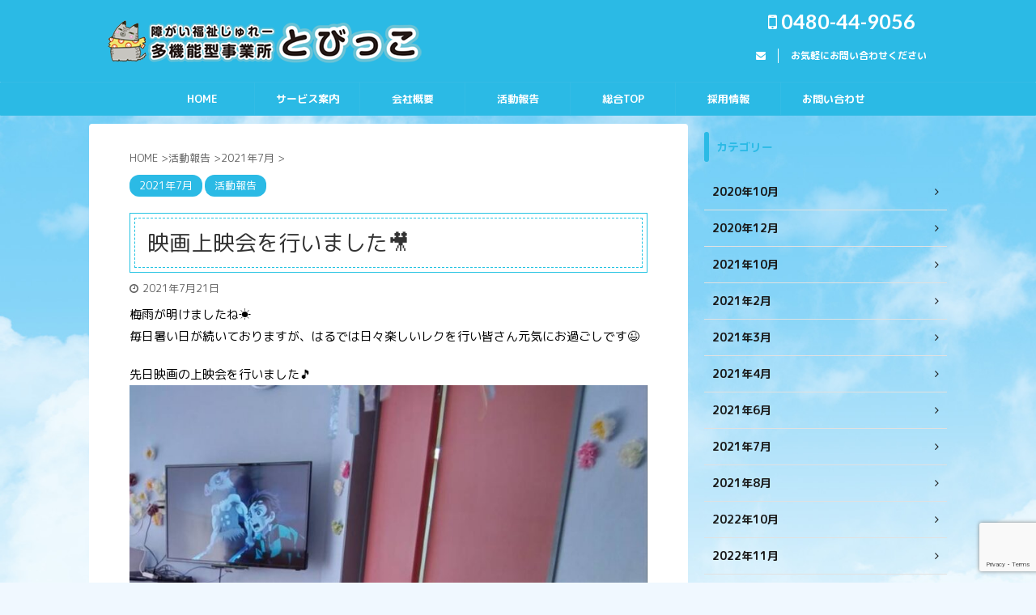

--- FILE ---
content_type: text/html; charset=UTF-8
request_url: https://julay-hal.com/katsudo/%E6%98%A0%E7%94%BB%E4%B8%8A%E6%98%A0%E4%BC%9A%E3%82%92%E8%A1%8C%E3%81%84%E3%81%BE%E3%81%97%E3%81%9F%F0%9F%8E%A5/
body_size: 12162
content:
<!DOCTYPE html> <!--[if lt IE 7]><html class="ie6" lang="ja"> <![endif]--> <!--[if IE 7]><html class="i7" lang="ja"> <![endif]--> <!--[if IE 8]><html class="ie" lang="ja"> <![endif]--> <!--[if gt IE 8]><!--><html lang="ja" class="s-navi-has-search s-navi-search-overlay "> <!--<![endif]--><head prefix="og: http://ogp.me/ns# fb: http://ogp.me/ns/fb# article: http://ogp.me/ns/article#"><meta charset="UTF-8" ><meta name="viewport" content="width=device-width,initial-scale=1.0,user-scalable=no,viewport-fit=cover"><meta name="format-detection" content="telephone=no" ><link rel="alternate" type="application/rss+xml" title="宮代町の多機能型事業所とびっこ RSS Feed" href="https://julay-hal.com/feed/" /><link rel="pingback" href="https://julay-hal.com/xmlrpc.php" > <!--[if lt IE 9]> <script src="https://julay-hal.com/wp-content/themes/affinger5/js/html5shiv.js"></script> <![endif]--> <script data-cfasync="false" data-no-defer="1" data-no-minify="1" data-no-optimize="1">var ewww_webp_supported=!1;function check_webp_feature(A,e){var w;e=void 0!==e?e:function(){},ewww_webp_supported?e(ewww_webp_supported):((w=new Image).onload=function(){ewww_webp_supported=0<w.width&&0<w.height,e&&e(ewww_webp_supported)},w.onerror=function(){e&&e(!1)},w.src="data:image/webp;base64,"+{alpha:"UklGRkoAAABXRUJQVlA4WAoAAAAQAAAAAAAAAAAAQUxQSAwAAAARBxAR/Q9ERP8DAABWUDggGAAAABQBAJ0BKgEAAQAAAP4AAA3AAP7mtQAAAA=="}[A])}check_webp_feature("alpha");</script><script data-cfasync="false" data-no-defer="1" data-no-minify="1" data-no-optimize="1">var Arrive=function(c,w){"use strict";if(c.MutationObserver&&"undefined"!=typeof HTMLElement){var r,a=0,u=(r=HTMLElement.prototype.matches||HTMLElement.prototype.webkitMatchesSelector||HTMLElement.prototype.mozMatchesSelector||HTMLElement.prototype.msMatchesSelector,{matchesSelector:function(e,t){return e instanceof HTMLElement&&r.call(e,t)},addMethod:function(e,t,r){var a=e[t];e[t]=function(){return r.length==arguments.length?r.apply(this,arguments):"function"==typeof a?a.apply(this,arguments):void 0}},callCallbacks:function(e,t){t&&t.options.onceOnly&&1==t.firedElems.length&&(e=[e[0]]);for(var r,a=0;r=e[a];a++)r&&r.callback&&r.callback.call(r.elem,r.elem);t&&t.options.onceOnly&&1==t.firedElems.length&&t.me.unbindEventWithSelectorAndCallback.call(t.target,t.selector,t.callback)},checkChildNodesRecursively:function(e,t,r,a){for(var i,n=0;i=e[n];n++)r(i,t,a)&&a.push({callback:t.callback,elem:i}),0<i.childNodes.length&&u.checkChildNodesRecursively(i.childNodes,t,r,a)},mergeArrays:function(e,t){var r,a={};for(r in e)e.hasOwnProperty(r)&&(a[r]=e[r]);for(r in t)t.hasOwnProperty(r)&&(a[r]=t[r]);return a},toElementsArray:function(e){return e=void 0!==e&&("number"!=typeof e.length||e===c)?[e]:e}}),e=(l.prototype.addEvent=function(e,t,r,a){a={target:e,selector:t,options:r,callback:a,firedElems:[]};return this._beforeAdding&&this._beforeAdding(a),this._eventsBucket.push(a),a},l.prototype.removeEvent=function(e){for(var t,r=this._eventsBucket.length-1;t=this._eventsBucket[r];r--)e(t)&&(this._beforeRemoving&&this._beforeRemoving(t),(t=this._eventsBucket.splice(r,1))&&t.length&&(t[0].callback=null))},l.prototype.beforeAdding=function(e){this._beforeAdding=e},l.prototype.beforeRemoving=function(e){this._beforeRemoving=e},l),t=function(i,n){var o=new e,l=this,s={fireOnAttributesModification:!1};return o.beforeAdding(function(t){var e=t.target;e!==c.document&&e!==c||(e=document.getElementsByTagName("html")[0]);var r=new MutationObserver(function(e){n.call(this,e,t)}),a=i(t.options);r.observe(e,a),t.observer=r,t.me=l}),o.beforeRemoving(function(e){e.observer.disconnect()}),this.bindEvent=function(e,t,r){t=u.mergeArrays(s,t);for(var a=u.toElementsArray(this),i=0;i<a.length;i++)o.addEvent(a[i],e,t,r)},this.unbindEvent=function(){var r=u.toElementsArray(this);o.removeEvent(function(e){for(var t=0;t<r.length;t++)if(this===w||e.target===r[t])return!0;return!1})},this.unbindEventWithSelectorOrCallback=function(r){var a=u.toElementsArray(this),i=r,e="function"==typeof r?function(e){for(var t=0;t<a.length;t++)if((this===w||e.target===a[t])&&e.callback===i)return!0;return!1}:function(e){for(var t=0;t<a.length;t++)if((this===w||e.target===a[t])&&e.selector===r)return!0;return!1};o.removeEvent(e)},this.unbindEventWithSelectorAndCallback=function(r,a){var i=u.toElementsArray(this);o.removeEvent(function(e){for(var t=0;t<i.length;t++)if((this===w||e.target===i[t])&&e.selector===r&&e.callback===a)return!0;return!1})},this},i=new function(){var s={fireOnAttributesModification:!1,onceOnly:!1,existing:!1};function n(e,t,r){return!(!u.matchesSelector(e,t.selector)||(e._id===w&&(e._id=a++),-1!=t.firedElems.indexOf(e._id)))&&(t.firedElems.push(e._id),!0)}var c=(i=new t(function(e){var t={attributes:!1,childList:!0,subtree:!0};return e.fireOnAttributesModification&&(t.attributes=!0),t},function(e,i){e.forEach(function(e){var t=e.addedNodes,r=e.target,a=[];null!==t&&0<t.length?u.checkChildNodesRecursively(t,i,n,a):"attributes"===e.type&&n(r,i)&&a.push({callback:i.callback,elem:r}),u.callCallbacks(a,i)})})).bindEvent;return i.bindEvent=function(e,t,r){t=void 0===r?(r=t,s):u.mergeArrays(s,t);var a=u.toElementsArray(this);if(t.existing){for(var i=[],n=0;n<a.length;n++)for(var o=a[n].querySelectorAll(e),l=0;l<o.length;l++)i.push({callback:r,elem:o[l]});if(t.onceOnly&&i.length)return r.call(i[0].elem,i[0].elem);setTimeout(u.callCallbacks,1,i)}c.call(this,e,t,r)},i},o=new function(){var a={};function i(e,t){return u.matchesSelector(e,t.selector)}var n=(o=new t(function(){return{childList:!0,subtree:!0}},function(e,r){e.forEach(function(e){var t=e.removedNodes,e=[];null!==t&&0<t.length&&u.checkChildNodesRecursively(t,r,i,e),u.callCallbacks(e,r)})})).bindEvent;return o.bindEvent=function(e,t,r){t=void 0===r?(r=t,a):u.mergeArrays(a,t),n.call(this,e,t,r)},o};d(HTMLElement.prototype),d(NodeList.prototype),d(HTMLCollection.prototype),d(HTMLDocument.prototype),d(Window.prototype);var n={};return s(i,n,"unbindAllArrive"),s(o,n,"unbindAllLeave"),n}function l(){this._eventsBucket=[],this._beforeAdding=null,this._beforeRemoving=null}function s(e,t,r){u.addMethod(t,r,e.unbindEvent),u.addMethod(t,r,e.unbindEventWithSelectorOrCallback),u.addMethod(t,r,e.unbindEventWithSelectorAndCallback)}function d(e){e.arrive=i.bindEvent,s(i,e,"unbindArrive"),e.leave=o.bindEvent,s(o,e,"unbindLeave")}}(window,void 0),ewww_webp_supported=!1;function check_webp_feature(e,t){var r;ewww_webp_supported?t(ewww_webp_supported):((r=new Image).onload=function(){ewww_webp_supported=0<r.width&&0<r.height,t(ewww_webp_supported)},r.onerror=function(){t(!1)},r.src="data:image/webp;base64,"+{alpha:"UklGRkoAAABXRUJQVlA4WAoAAAAQAAAAAAAAAAAAQUxQSAwAAAARBxAR/Q9ERP8DAABWUDggGAAAABQBAJ0BKgEAAQAAAP4AAA3AAP7mtQAAAA==",animation:"UklGRlIAAABXRUJQVlA4WAoAAAASAAAAAAAAAAAAQU5JTQYAAAD/////AABBTk1GJgAAAAAAAAAAAAAAAAAAAGQAAABWUDhMDQAAAC8AAAAQBxAREYiI/gcA"}[e])}function ewwwLoadImages(e){if(e){for(var t=document.querySelectorAll(".batch-image img, .image-wrapper a, .ngg-pro-masonry-item a, .ngg-galleria-offscreen-seo-wrapper a"),r=0,a=t.length;r<a;r++)ewwwAttr(t[r],"data-src",t[r].getAttribute("data-webp")),ewwwAttr(t[r],"data-thumbnail",t[r].getAttribute("data-webp-thumbnail"));for(var i=document.querySelectorAll("div.woocommerce-product-gallery__image"),r=0,a=i.length;r<a;r++)ewwwAttr(i[r],"data-thumb",i[r].getAttribute("data-webp-thumb"))}for(var n=document.querySelectorAll("video"),r=0,a=n.length;r<a;r++)ewwwAttr(n[r],"poster",e?n[r].getAttribute("data-poster-webp"):n[r].getAttribute("data-poster-image"));for(var o,l=document.querySelectorAll("img.ewww_webp_lazy_load"),r=0,a=l.length;r<a;r++)e&&(ewwwAttr(l[r],"data-lazy-srcset",l[r].getAttribute("data-lazy-srcset-webp")),ewwwAttr(l[r],"data-srcset",l[r].getAttribute("data-srcset-webp")),ewwwAttr(l[r],"data-lazy-src",l[r].getAttribute("data-lazy-src-webp")),ewwwAttr(l[r],"data-src",l[r].getAttribute("data-src-webp")),ewwwAttr(l[r],"data-orig-file",l[r].getAttribute("data-webp-orig-file")),ewwwAttr(l[r],"data-medium-file",l[r].getAttribute("data-webp-medium-file")),ewwwAttr(l[r],"data-large-file",l[r].getAttribute("data-webp-large-file")),null!=(o=l[r].getAttribute("srcset"))&&!1!==o&&o.includes("R0lGOD")&&ewwwAttr(l[r],"src",l[r].getAttribute("data-lazy-src-webp"))),l[r].className=l[r].className.replace(/\bewww_webp_lazy_load\b/,"");for(var s=document.querySelectorAll(".ewww_webp"),r=0,a=s.length;r<a;r++)e?(ewwwAttr(s[r],"srcset",s[r].getAttribute("data-srcset-webp")),ewwwAttr(s[r],"src",s[r].getAttribute("data-src-webp")),ewwwAttr(s[r],"data-orig-file",s[r].getAttribute("data-webp-orig-file")),ewwwAttr(s[r],"data-medium-file",s[r].getAttribute("data-webp-medium-file")),ewwwAttr(s[r],"data-large-file",s[r].getAttribute("data-webp-large-file")),ewwwAttr(s[r],"data-large_image",s[r].getAttribute("data-webp-large_image")),ewwwAttr(s[r],"data-src",s[r].getAttribute("data-webp-src"))):(ewwwAttr(s[r],"srcset",s[r].getAttribute("data-srcset-img")),ewwwAttr(s[r],"src",s[r].getAttribute("data-src-img"))),s[r].className=s[r].className.replace(/\bewww_webp\b/,"ewww_webp_loaded");window.jQuery&&jQuery.fn.isotope&&jQuery.fn.imagesLoaded&&(jQuery(".fusion-posts-container-infinite").imagesLoaded(function(){jQuery(".fusion-posts-container-infinite").hasClass("isotope")&&jQuery(".fusion-posts-container-infinite").isotope()}),jQuery(".fusion-portfolio:not(.fusion-recent-works) .fusion-portfolio-wrapper").imagesLoaded(function(){jQuery(".fusion-portfolio:not(.fusion-recent-works) .fusion-portfolio-wrapper").isotope()}))}function ewwwWebPInit(e){ewwwLoadImages(e),ewwwNggLoadGalleries(e),document.arrive(".ewww_webp",function(){ewwwLoadImages(e)}),document.arrive(".ewww_webp_lazy_load",function(){ewwwLoadImages(e)}),document.arrive("videos",function(){ewwwLoadImages(e)}),"loading"==document.readyState?document.addEventListener("DOMContentLoaded",ewwwJSONParserInit):("undefined"!=typeof galleries&&ewwwNggParseGalleries(e),ewwwWooParseVariations(e))}function ewwwAttr(e,t,r){null!=r&&!1!==r&&e.setAttribute(t,r)}function ewwwJSONParserInit(){"undefined"!=typeof galleries&&check_webp_feature("alpha",ewwwNggParseGalleries),check_webp_feature("alpha",ewwwWooParseVariations)}function ewwwWooParseVariations(e){if(e)for(var t=document.querySelectorAll("form.variations_form"),r=0,a=t.length;r<a;r++){var i=t[r].getAttribute("data-product_variations"),n=!1;try{for(var o in i=JSON.parse(i))void 0!==i[o]&&void 0!==i[o].image&&(void 0!==i[o].image.src_webp&&(i[o].image.src=i[o].image.src_webp,n=!0),void 0!==i[o].image.srcset_webp&&(i[o].image.srcset=i[o].image.srcset_webp,n=!0),void 0!==i[o].image.full_src_webp&&(i[o].image.full_src=i[o].image.full_src_webp,n=!0),void 0!==i[o].image.gallery_thumbnail_src_webp&&(i[o].image.gallery_thumbnail_src=i[o].image.gallery_thumbnail_src_webp,n=!0),void 0!==i[o].image.thumb_src_webp&&(i[o].image.thumb_src=i[o].image.thumb_src_webp,n=!0));n&&ewwwAttr(t[r],"data-product_variations",JSON.stringify(i))}catch(e){}}}function ewwwNggParseGalleries(e){if(e)for(var t in galleries){var r=galleries[t];galleries[t].images_list=ewwwNggParseImageList(r.images_list)}}function ewwwNggLoadGalleries(e){e&&document.addEventListener("ngg.galleria.themeadded",function(e,t){window.ngg_galleria._create_backup=window.ngg_galleria.create,window.ngg_galleria.create=function(e,t){var r=$(e).data("id");return galleries["gallery_"+r].images_list=ewwwNggParseImageList(galleries["gallery_"+r].images_list),window.ngg_galleria._create_backup(e,t)}})}function ewwwNggParseImageList(e){for(var t in e){var r=e[t];if(void 0!==r["image-webp"]&&(e[t].image=r["image-webp"],delete e[t]["image-webp"]),void 0!==r["thumb-webp"]&&(e[t].thumb=r["thumb-webp"],delete e[t]["thumb-webp"]),void 0!==r.full_image_webp&&(e[t].full_image=r.full_image_webp,delete e[t].full_image_webp),void 0!==r.srcsets)for(var a in r.srcsets)nggSrcset=r.srcsets[a],void 0!==r.srcsets[a+"-webp"]&&(e[t].srcsets[a]=r.srcsets[a+"-webp"],delete e[t].srcsets[a+"-webp"]);if(void 0!==r.full_srcsets)for(var i in r.full_srcsets)nggFSrcset=r.full_srcsets[i],void 0!==r.full_srcsets[i+"-webp"]&&(e[t].full_srcsets[i]=r.full_srcsets[i+"-webp"],delete e[t].full_srcsets[i+"-webp"])}return e}check_webp_feature("alpha",ewwwWebPInit);</script><meta name='robots' content='max-image-preview:large' /><link media="all" href="https://julay-hal.com/wp-content/cache/autoptimize/css/autoptimize_ef18b38cd235f8fd46372e0a03a364c4.css" rel="stylesheet"><title>映画上映会を行いました&#x1f3a5; - 宮代町の多機能型事業所とびっこ</title><link rel='dns-prefetch' href='//ajax.googleapis.com' /><link rel='stylesheet' id='fonts-googleapis-roundedmplus1c-css' href='//fonts.googleapis.com/css?family=M+PLUS+Rounded+1c%3A400%2C700&#038;display=swap&#038;subset=japanese&#038;ver=6.8.3' type='text/css' media='all' /><link rel='stylesheet' id='fonts-googleapis-lato700-css' href='//fonts.googleapis.com/css?family=Lato%3A700&#038;display=swap&#038;ver=6.8.3' type='text/css' media='all' /><link rel='stylesheet' id='single-css' href='https://julay-hal.com/wp-content/themes/affinger5/st-rankcss.php' type='text/css' media='all' /><link rel='stylesheet' id='st-themecss-css' href='https://julay-hal.com/wp-content/themes/affinger5/st-themecss-loader.php?ver=6.8.3' type='text/css' media='all' /> <script type="text/javascript" src="//ajax.googleapis.com/ajax/libs/jquery/1.11.3/jquery.min.js?ver=1.11.3" id="jquery-js"></script> <link rel="https://api.w.org/" href="https://julay-hal.com/wp-json/" /><link rel="alternate" title="JSON" type="application/json" href="https://julay-hal.com/wp-json/wp/v2/posts/724" /><link rel='shortlink' href='https://julay-hal.com/?p=724' /><link rel="alternate" title="oEmbed (JSON)" type="application/json+oembed" href="https://julay-hal.com/wp-json/oembed/1.0/embed?url=https%3A%2F%2Fjulay-hal.com%2Fkatsudo%2F%25e6%2598%25a0%25e7%2594%25bb%25e4%25b8%258a%25e6%2598%25a0%25e4%25bc%259a%25e3%2582%2592%25e8%25a1%258c%25e3%2581%2584%25e3%2581%25be%25e3%2581%2597%25e3%2581%259f%25f0%259f%258e%25a5%2F" /><link rel="alternate" title="oEmbed (XML)" type="text/xml+oembed" href="https://julay-hal.com/wp-json/oembed/1.0/embed?url=https%3A%2F%2Fjulay-hal.com%2Fkatsudo%2F%25e6%2598%25a0%25e7%2594%25bb%25e4%25b8%258a%25e6%2598%25a0%25e4%25bc%259a%25e3%2582%2592%25e8%25a1%258c%25e3%2581%2584%25e3%2581%25be%25e3%2581%2597%25e3%2581%259f%25f0%259f%258e%25a5%2F&#038;format=xml" /><meta name="robots" content="index, follow" /><meta name="thumbnail" content="https://julay-hal.com/wp-content/uploads/2021/07/DSC_0693-scaled.jpg"><meta name="google-site-verification" content="L54rbTWVEeNVcItoCQl8mjOLojL5GxkLJoA2GA8gt5E" /><link rel="preload" as="font" type="font/woff" href="https://julay-hal.com/wp-content/themes/affinger5/st_svg/fonts/stsvg.ttf?poe1v2" crossorigin><link rel="preload" href="https://julay-hal.com/wp-content/themes/affinger5/css/fontawesome/fonts/fontawesome-webfont.woff2?v=4.7.0" as="font" type="font/woff2" crossorigin><link rel="canonical" href="https://julay-hal.com/katsudo/%e6%98%a0%e7%94%bb%e4%b8%8a%e6%98%a0%e4%bc%9a%e3%82%92%e8%a1%8c%e3%81%84%e3%81%be%e3%81%97%e3%81%9f%f0%9f%8e%a5/" /> <noscript><style>.lazyload[data-src]{display:none !important;}</style></noscript><style type="text/css" id="custom-background-css">body.custom-background { background-color: #f0f8ff; background-image: url("https://julay-hal.com/wp-content/uploads/2022/06/22758840.jpg"); background-position: center center; background-size: cover; background-repeat: no-repeat; background-attachment: fixed; }</style> <script async src="https://www.googletagmanager.com/gtag/js?id=G-7TEHN96H1R"></script> <script>window.dataLayer = window.dataLayer || [];
  function gtag(){dataLayer.push(arguments);}
  gtag('js', new Date());

  gtag('config', 'G-7TEHN96H1R');</script><link rel="icon" href="https://julay-hal.com/wp-content/uploads/2020/07/cropped-dea8b9ad799b9905770f09d90fe2cf7a-32x32.png" sizes="32x32" /><link rel="icon" href="https://julay-hal.com/wp-content/uploads/2020/07/cropped-dea8b9ad799b9905770f09d90fe2cf7a-192x192.png" sizes="192x192" /><link rel="apple-touch-icon" href="https://julay-hal.com/wp-content/uploads/2020/07/cropped-dea8b9ad799b9905770f09d90fe2cf7a-180x180.png" /><meta name="msapplication-TileImage" content="https://julay-hal.com/wp-content/uploads/2020/07/cropped-dea8b9ad799b9905770f09d90fe2cf7a-270x270.png" /> <script>(function (i, s, o, g, r, a, m) {
			i['GoogleAnalyticsObject'] = r;
			i[r] = i[r] || function () {
					(i[r].q = i[r].q || []).push(arguments)
				}, i[r].l = 1 * new Date();
			a = s.createElement(o),
				m = s.getElementsByTagName(o)[0];
			a.async = 1;
			a.src = g;
			m.parentNode.insertBefore(a, m)
		})(window, document, 'script', '//www.google-analytics.com/analytics.js', 'ga');

		ga('create', 'UA-174286835-1', 'auto');
		ga('send', 'pageview');</script> <meta name="twitter:card" content="summary_large_image"><meta name="twitter:site" content="@kudou2020"><meta name="twitter:title" content="映画上映会を行いました&#x1f3a5;"><meta name="twitter:description" content="梅雨が明けましたね&#x2600;&#xfe0f; 毎日暑い日が続いておりますが、はるでは日々楽しいレクを行い皆さん元気にお過ごしです&#x1f609; 先日映画の上映会を行いました&#x1f3b5;"><meta name="twitter:image" content="https://julay-hal.com/wp-content/uploads/2021/07/DSC_0693-scaled.jpg">  <script>jQuery(function(){
		jQuery('.st-btn-open').click(function(){
			jQuery(this).next('.st-slidebox').stop(true, true).slideToggle();
			jQuery(this).addClass('st-btn-open-click');
		});
	});</script> <script>jQuery(function(){
		jQuery('.entry-title').wrapInner('<span class="st-dash-design"></span>');
		})</script> <script>jQuery(function(){
		jQuery("#toc_container:not(:has(ul ul))").addClass("only-toc");
		jQuery(".st-ac-box ul:has(.cat-item)").each(function(){
			jQuery(this).addClass("st-ac-cat");
		});
	});</script> <script>jQuery(function(){
							jQuery( '.post h5:not(.st-css-no):not(.st-matome):not(.rankh5):not(.point):not(.st-cardbox-t):not(.popular-t):not(.kanren-t):not(.popular-t)' ).wrap( '<div class="st-h5husen-shadow"></div>' );
			jQuery( '.h5modoki' ).wrap( '<div class="st-h5husen-shadow"></div>' );
				jQuery('.st-star').parent('.rankh4').css('padding-bottom','5px'); // スターがある場合のランキング見出し調整
	});</script> </head><body class="wp-singular post-template-default single single-post postid-724 single-format-standard custom-background wp-theme-affinger5 wp-child-theme-affinger5-child not-front-page" >
<script data-cfasync="false" data-no-defer="1" data-no-minify="1" data-no-optimize="1">if(typeof ewww_webp_supported==="undefined"){var ewww_webp_supported=!1}if(ewww_webp_supported){document.body.classList.add("webp-support")}</script>
<div id="st-ami"><div id="wrapper" class=""><div id="wrapper-in"><header id=""><div id="headbox-bg"><div id="headbox"><nav id="s-navi" class="pcnone" data-st-nav data-st-nav-type="normal"><dl class="acordion is-active" data-st-nav-primary><dt class="trigger"><p class="acordion_button"><span class="op op-menu has-text"><i class="fa st-svg-menu"></i></span></p><p class="acordion_button acordion_button_search"><span class="op op-search"><i class="fa fa-search op-search-close"></i></span></p></dt><dd class="acordion_tree"><div class="acordion_tree_content"><div class="menu-%e3%83%a1%e3%82%a4%e3%83%b3-container"><ul id="menu-%e3%83%a1%e3%82%a4%e3%83%b3" class="menu"><li id="menu-item-33" class="menu-item menu-item-type-custom menu-item-object-custom menu-item-home menu-item-33"><a href="https://julay-hal.com/"><span class="menu-item-label">HOME</span></a></li><li id="menu-item-36" class="menu-item menu-item-type-post_type menu-item-object-page menu-item-36"><a href="https://julay-hal.com/service"><span class="menu-item-label">サービス案内</span></a></li><li id="menu-item-35" class="menu-item menu-item-type-post_type menu-item-object-page menu-item-35"><a href="https://julay-hal.com/about"><span class="menu-item-label">会社概要</span></a></li><li id="menu-item-167" class="menu-item menu-item-type-custom menu-item-object-custom menu-item-167"><a href="https://julay-hal.com/katsudo"><span class="menu-item-label">活動報告</span></a></li><li id="menu-item-400" class="menu-item menu-item-type-custom menu-item-object-custom menu-item-400"><a target="_blank" href="https://1-ichi.com"><span class="menu-item-label">総合TOP</span></a></li><li id="menu-item-973" class="menu-item menu-item-type-custom menu-item-object-custom menu-item-973"><a target="_blank" href="https://julay.jp/"><span class="menu-item-label">採用情報</span></a></li><li id="menu-item-34" class="menu-item menu-item-type-post_type menu-item-object-page menu-item-34"><a href="https://julay-hal.com/contact"><span class="menu-item-label">お問い合わせ</span></a></li></ul></div><div class="clear"></div></div></dd><dd class="acordion_search"><div class="acordion_search_content"><div id="search" class="search-custom-d"><form method="get" id="searchform" action="https://julay-hal.com/"> <label class="hidden" for="s"> </label> <input type="text" placeholder="" value="" name="s" id="s" /> <input type="submit" value="&#xf002;" class="fa" id="searchsubmit" /></form></div></div></dd></dl></nav><div id="header-l"><div id="st-text-logo"><p class="sitename sitename-only"><a href="https://julay-hal.com/"> <img class="sitename-only-img lazyload" alt="宮代町の多機能型事業所とびっこ" src="[data-uri]"  data-src="https://julay-hal.com/wp-content/uploads/2024/08/logo.png" decoding="async" data-eio-rwidth="400" data-eio-rheight="71"><noscript><img class="sitename-only-img" alt="宮代町の多機能型事業所とびっこ" src="https://julay-hal.com/wp-content/uploads/2024/08/logo.png"  data-eio="l"></noscript> </a></p></div></div><div id="header-r" class="smanone"><p class="head-telno"><a href="tel:0480-44-9056"><i class="fa fa-mobile"></i>&nbsp;0480-44-9056</a></p><div id="form_widget-9" class="headbox widget_form_widget"><a class="st-formbtnlink" href="https://julay-hal.com/contact"><div class="st-formbtn"><div class="st-originalbtn-l"><span class="btnwebfont"><i class="fa fa-envelope" aria-hidden="true"></i></span></div><div class="st-originalbtn-r"><span class="originalbtn-bold">お気軽にお問い合わせください</span></div></div> </a></div></div></div></div><div id="gazou-wide"><div id="st-menubox"><div id="st-menuwide"><nav class="smanone clearfix"><ul id="menu-%e3%83%a1%e3%82%a4%e3%83%b3-1" class="menu"><li class="menu-item menu-item-type-custom menu-item-object-custom menu-item-home menu-item-33"><a href="https://julay-hal.com/">HOME</a></li><li class="menu-item menu-item-type-post_type menu-item-object-page menu-item-36"><a href="https://julay-hal.com/service">サービス案内</a></li><li class="menu-item menu-item-type-post_type menu-item-object-page menu-item-35"><a href="https://julay-hal.com/about">会社概要</a></li><li class="menu-item menu-item-type-custom menu-item-object-custom menu-item-167"><a href="https://julay-hal.com/katsudo">活動報告</a></li><li class="menu-item menu-item-type-custom menu-item-object-custom menu-item-400"><a target="_blank" href="https://1-ichi.com">総合TOP</a></li><li class="menu-item menu-item-type-custom menu-item-object-custom menu-item-973"><a target="_blank" href="https://julay.jp/">採用情報</a></li><li class="menu-item menu-item-type-post_type menu-item-object-page menu-item-34"><a href="https://julay-hal.com/contact">お問い合わせ</a></li></ul></nav></div></div></div></header><div id="content-w"><div id="st-header-post-under-box" class="st-header-post-no-data "
 style=""><div class="st-dark-cover"></div></div><div id="content" class="clearfix"><div id="contentInner"><main><article><div id="post-724" class="st-post post-724 post type-post status-publish format-standard has-post-thumbnail hentry category-16 category-katsudo"><div
 id="breadcrumb"><ol itemscope itemtype="http://schema.org/BreadcrumbList"><li itemprop="itemListElement" itemscope itemtype="http://schema.org/ListItem"> <a href="https://julay-hal.com" itemprop="item"> <span itemprop="name">HOME</span> </a> &gt;<meta itemprop="position" content="1"/></li><li itemprop="itemListElement" itemscope itemtype="http://schema.org/ListItem"> <a href="https://julay-hal.com/katsudo/" itemprop="item"> <span
 itemprop="name">活動報告</span> </a> &gt;<meta itemprop="position" content="2"/></li><li itemprop="itemListElement" itemscope itemtype="http://schema.org/ListItem"> <a href="https://julay-hal.com/katsudo/2021%e5%b9%b47%e6%9c%88/" itemprop="item"> <span
 itemprop="name">2021年7月</span> </a> &gt;<meta itemprop="position" content="3"/></li></ol></div><p class="st-catgroup"> <a href="https://julay-hal.com/katsudo/2021%e5%b9%b47%e6%9c%88/" title="View all posts in 2021年7月" rel="category tag"><span class="catname st-catid16">2021年7月</span></a> <a href="https://julay-hal.com/katsudo/" title="View all posts in 活動報告" rel="category tag"><span class="catname st-catid6">活動報告</span></a></p><h1 class="entry-title">映画上映会を行いました&#x1f3a5;</h1><div class="blogbox "><p><span class="kdate"> <i class="fa fa-clock-o"></i><time class="updated" datetime="2021-07-21T19:38:29+0900">2021年7月21日</time> </span></p></div><div class="mainbox"><div id="nocopy" ><div class="entry-content"><p>梅雨が明けましたね&#x2600;&#xfe0f;<br /> 毎日暑い日が続いておりますが、はるでは日々楽しいレクを行い皆さん元気にお過ごしです&#x1f609;</p><p>先日映画の上映会を行いました&#x1f3b5;<br /> <img decoding="async" src="[data-uri]" alt="" width="849" height="1108" class="aligncenter size-full wp-image-718 lazyload"   data-src="https://julay-hal.com/wp-content/uploads/2021/07/IMG_20210720_124048.jpg" data-srcset="https://julay-hal.com/wp-content/uploads/2021/07/IMG_20210720_124048.jpg 849w, https://julay-hal.com/wp-content/uploads/2021/07/IMG_20210720_124048-230x300.jpg 230w, https://julay-hal.com/wp-content/uploads/2021/07/IMG_20210720_124048-812x1060.jpg 812w, https://julay-hal.com/wp-content/uploads/2021/07/IMG_20210720_124048-768x1002.jpg 768w" data-sizes="auto" data-eio-rwidth="849" data-eio-rheight="1108" /><noscript><img decoding="async" src="https://julay-hal.com/wp-content/uploads/2021/07/IMG_20210720_124048.jpg" alt="" width="849" height="1108" class="aligncenter size-full wp-image-718" srcset="https://julay-hal.com/wp-content/uploads/2021/07/IMG_20210720_124048.jpg 849w, https://julay-hal.com/wp-content/uploads/2021/07/IMG_20210720_124048-230x300.jpg 230w, https://julay-hal.com/wp-content/uploads/2021/07/IMG_20210720_124048-812x1060.jpg 812w, https://julay-hal.com/wp-content/uploads/2021/07/IMG_20210720_124048-768x1002.jpg 768w" sizes="(max-width: 849px) 100vw, 849px" data-eio="l" /></noscript><br /> <img decoding="async" src="[data-uri]" alt="" width="2560" height="1563" class="aligncenter size-full wp-image-721 lazyload"   data-src="https://julay-hal.com/wp-content/uploads/2021/07/IMG_20210721_191549-scaled.jpg" data-srcset="https://julay-hal.com/wp-content/uploads/2021/07/IMG_20210721_191549-scaled.jpg 2560w, https://julay-hal.com/wp-content/uploads/2021/07/IMG_20210721_191549-300x183.jpg 300w, https://julay-hal.com/wp-content/uploads/2021/07/IMG_20210721_191549-1060x647.jpg 1060w, https://julay-hal.com/wp-content/uploads/2021/07/IMG_20210721_191549-768x469.jpg 768w, https://julay-hal.com/wp-content/uploads/2021/07/IMG_20210721_191549-1536x938.jpg 1536w, https://julay-hal.com/wp-content/uploads/2021/07/IMG_20210721_191549-2048x1251.jpg 2048w" data-sizes="auto" data-eio-rwidth="2560" data-eio-rheight="1563" /><noscript><img decoding="async" src="https://julay-hal.com/wp-content/uploads/2021/07/IMG_20210721_191549-scaled.jpg" alt="" width="2560" height="1563" class="aligncenter size-full wp-image-721" srcset="https://julay-hal.com/wp-content/uploads/2021/07/IMG_20210721_191549-scaled.jpg 2560w, https://julay-hal.com/wp-content/uploads/2021/07/IMG_20210721_191549-300x183.jpg 300w, https://julay-hal.com/wp-content/uploads/2021/07/IMG_20210721_191549-1060x647.jpg 1060w, https://julay-hal.com/wp-content/uploads/2021/07/IMG_20210721_191549-768x469.jpg 768w, https://julay-hal.com/wp-content/uploads/2021/07/IMG_20210721_191549-1536x938.jpg 1536w, https://julay-hal.com/wp-content/uploads/2021/07/IMG_20210721_191549-2048x1251.jpg 2048w" sizes="(max-width: 2560px) 100vw, 2560px" data-eio="l" /></noscript><br /> 映画上映会の後で、職員に「感動して泣いちゃいました&#x1f605;」と感想を聞かせてくれた利用者様もいらっしゃいました&#x1f340;<br /> <img decoding="async" src="[data-uri]" alt="" width="1487" height="870" class="aligncenter size-full wp-image-720 lazyload"   data-src="https://julay-hal.com/wp-content/uploads/2021/07/IMG_20210721_191716.jpg" data-srcset="https://julay-hal.com/wp-content/uploads/2021/07/IMG_20210721_191716.jpg 1487w, https://julay-hal.com/wp-content/uploads/2021/07/IMG_20210721_191716-300x176.jpg 300w, https://julay-hal.com/wp-content/uploads/2021/07/IMG_20210721_191716-1060x620.jpg 1060w, https://julay-hal.com/wp-content/uploads/2021/07/IMG_20210721_191716-768x449.jpg 768w" data-sizes="auto" data-eio-rwidth="1487" data-eio-rheight="870" /><noscript><img decoding="async" src="https://julay-hal.com/wp-content/uploads/2021/07/IMG_20210721_191716.jpg" alt="" width="1487" height="870" class="aligncenter size-full wp-image-720" srcset="https://julay-hal.com/wp-content/uploads/2021/07/IMG_20210721_191716.jpg 1487w, https://julay-hal.com/wp-content/uploads/2021/07/IMG_20210721_191716-300x176.jpg 300w, https://julay-hal.com/wp-content/uploads/2021/07/IMG_20210721_191716-1060x620.jpg 1060w, https://julay-hal.com/wp-content/uploads/2021/07/IMG_20210721_191716-768x449.jpg 768w" sizes="(max-width: 1487px) 100vw, 1487px" data-eio="l" /></noscript></p></div></div><div class="adbox"><div style="padding-top:10px;"></div></div></div><div class="sns "><ul class="clearfix"><li class="twitter"> <a rel="nofollow" onclick="window.open('//twitter.com/intent/tweet?url=https%3A%2F%2Fjulay-hal.com%2Fkatsudo%2F%25e6%2598%25a0%25e7%2594%25bb%25e4%25b8%258a%25e6%2598%25a0%25e4%25bc%259a%25e3%2582%2592%25e8%25a1%258c%25e3%2581%2584%25e3%2581%25be%25e3%2581%2597%25e3%2581%259f%25f0%259f%258e%25a5%2F&text=%E6%98%A0%E7%94%BB%E4%B8%8A%E6%98%A0%E4%BC%9A%E3%82%92%E8%A1%8C%E3%81%84%E3%81%BE%E3%81%97%E3%81%9F%F0%9F%8E%A5&via=kudou2020&tw_p=tweetbutton', '', 'width=500,height=450'); return false;"><i class="fa fa-twitter"></i><span class="snstext " >Twitter</span></a></li><li class="facebook"> <a href="//www.facebook.com/sharer.php?src=bm&u=https%3A%2F%2Fjulay-hal.com%2Fkatsudo%2F%25e6%2598%25a0%25e7%2594%25bb%25e4%25b8%258a%25e6%2598%25a0%25e4%25bc%259a%25e3%2582%2592%25e8%25a1%258c%25e3%2581%2584%25e3%2581%25be%25e3%2581%2597%25e3%2581%259f%25f0%259f%258e%25a5%2F&t=%E6%98%A0%E7%94%BB%E4%B8%8A%E6%98%A0%E4%BC%9A%E3%82%92%E8%A1%8C%E3%81%84%E3%81%BE%E3%81%97%E3%81%9F%F0%9F%8E%A5" target="_blank" rel="nofollow noopener"><i class="fa fa-facebook"></i><span class="snstext " >Share</span> </a></li><li class="pocket"> <a rel="nofollow" onclick="window.open('//getpocket.com/edit?url=https%3A%2F%2Fjulay-hal.com%2Fkatsudo%2F%25e6%2598%25a0%25e7%2594%25bb%25e4%25b8%258a%25e6%2598%25a0%25e4%25bc%259a%25e3%2582%2592%25e8%25a1%258c%25e3%2581%2584%25e3%2581%25be%25e3%2581%2597%25e3%2581%259f%25f0%259f%258e%25a5%2F&title=%E6%98%A0%E7%94%BB%E4%B8%8A%E6%98%A0%E4%BC%9A%E3%82%92%E8%A1%8C%E3%81%84%E3%81%BE%E3%81%97%E3%81%9F%F0%9F%8E%A5', '', 'width=500,height=350'); return false;"><i class="fa fa-get-pocket"></i><span class="snstext " >Pocket</span></a></li><li class="hatebu"> <a href="//b.hatena.ne.jp/entry/https://julay-hal.com/katsudo/%e6%98%a0%e7%94%bb%e4%b8%8a%e6%98%a0%e4%bc%9a%e3%82%92%e8%a1%8c%e3%81%84%e3%81%be%e3%81%97%e3%81%9f%f0%9f%8e%a5/" class="hatena-bookmark-button" data-hatena-bookmark-layout="simple" title="映画上映会を行いました🎥" rel="nofollow"><i class="fa st-svg-hateb"></i><span class="snstext " >Hatena</span> </a><script type="text/javascript" src="//b.st-hatena.com/js/bookmark_button.js" charset="utf-8" async="async"></script> </li><li class="line"> <a href="//line.me/R/msg/text/?%E6%98%A0%E7%94%BB%E4%B8%8A%E6%98%A0%E4%BC%9A%E3%82%92%E8%A1%8C%E3%81%84%E3%81%BE%E3%81%97%E3%81%9F%F0%9F%8E%A5%0Ahttps%3A%2F%2Fjulay-hal.com%2Fkatsudo%2F%25e6%2598%25a0%25e7%2594%25bb%25e4%25b8%258a%25e6%2598%25a0%25e4%25bc%259a%25e3%2582%2592%25e8%25a1%258c%25e3%2581%2584%25e3%2581%25be%25e3%2581%2597%25e3%2581%259f%25f0%259f%258e%25a5%2F" target="_blank" rel="nofollow noopener"><i class="fa fa-comment" aria-hidden="true"></i><span class="snstext" >LINE</span></a></li></ul></div><aside><p class="author" style="display:none;"><a href="https://julay-hal.com/author/atara/" title="atara" class="vcard author"><span class="fn">author</span></a></p><div class="p-navi clearfix"><dl><dt>PREV</dt><dd> <a href="https://julay-hal.com/katsudo/%e5%ad%a3%e7%af%80%e3%81%ae%e5%88%b6%e4%bd%9c/">季節の制作</a></dd><dt>NEXT</dt><dd> <a href="https://julay-hal.com/katsudo/%e7%b2%98%e5%9c%9f%e5%88%b6%e4%bd%9c%f0%9f%8d%87%f0%9f%8d%85%f0%9f%8d%99%f0%9f%8d%a1/">粘土制作&#x1f347;&#x1f345;&#x1f359;&#x1f361;</a></dd></dl></div></aside></div></article></main></div><div id="side"><aside><div id="mybox"><div id="text-4" class="ad widget_text"><div class="textwidget"></div></div><div id="categories-2" class="ad widget_categories"><h4 class="menu_underh2"><span>カテゴリー</span></h4><ul><li class="cat-item cat-item-7"><a href="https://julay-hal.com/202010/" ><span class="cat-item-label">2020年10月</span></a></li><li class="cat-item cat-item-9"><a href="https://julay-hal.com/202012/" ><span class="cat-item-label">2020年12月</span></a></li><li class="cat-item cat-item-20"><a href="https://julay-hal.com/2021%e5%b9%b410%e6%9c%88-2/" ><span class="cat-item-label">2021年10月</span></a></li><li class="cat-item cat-item-11"><a href="https://julay-hal.com/2021%e5%b9%b42%e6%9c%88/" ><span class="cat-item-label">2021年2月</span></a></li><li class="cat-item cat-item-12"><a href="https://julay-hal.com/2021%e5%b9%b43%e6%9c%88/" ><span class="cat-item-label">2021年3月</span></a></li><li class="cat-item cat-item-13"><a href="https://julay-hal.com/2021%e5%b9%b44%e6%9c%88/" ><span class="cat-item-label">2021年4月</span></a></li><li class="cat-item cat-item-15"><a href="https://julay-hal.com/2021%e5%b9%b46%e6%9c%88/" ><span class="cat-item-label">2021年6月</span></a></li><li class="cat-item cat-item-16"><a href="https://julay-hal.com/katsudo/2021%e5%b9%b47%e6%9c%88/" ><span class="cat-item-label">2021年7月</span></a></li><li class="cat-item cat-item-17"><a href="https://julay-hal.com/2021%e5%b9%b48%e6%9c%88/" ><span class="cat-item-label">2021年8月</span></a></li><li class="cat-item cat-item-31"><a href="https://julay-hal.com/2022%e5%b9%b410%e6%9c%88/" ><span class="cat-item-label">2022年10月</span></a></li><li class="cat-item cat-item-32"><a href="https://julay-hal.com/2022%e5%b9%b411%e6%9c%88/" ><span class="cat-item-label">2022年11月</span></a></li><li class="cat-item cat-item-34"><a href="https://julay-hal.com/2022%e5%b9%b412%e6%9c%88/" ><span class="cat-item-label">2022年12月</span></a></li><li class="cat-item cat-item-21"><a href="https://julay-hal.com/2022%e5%b9%b42%e6%9c%88/" ><span class="cat-item-label">2022年2月</span></a></li><li class="cat-item cat-item-23"><a href="https://julay-hal.com/2022%e5%b9%b43%e6%9c%88/" ><span class="cat-item-label">2022年3月</span></a></li><li class="cat-item cat-item-24"><a href="https://julay-hal.com/2022%e5%b9%b44%e6%9c%88/" ><span class="cat-item-label">2022年4月</span></a></li><li class="cat-item cat-item-26"><a href="https://julay-hal.com/2022%e5%b9%b45%e6%9c%88/" ><span class="cat-item-label">2022年5月</span></a></li><li class="cat-item cat-item-27"><a href="https://julay-hal.com/2022%e5%b9%b46%e6%9c%88/" ><span class="cat-item-label">2022年6月</span></a></li><li class="cat-item cat-item-28"><a href="https://julay-hal.com/2022%e5%b9%b47%e6%9c%88/" ><span class="cat-item-label">2022年7月</span></a></li><li class="cat-item cat-item-29"><a href="https://julay-hal.com/2022%e5%b9%b48%e6%9c%88/" ><span class="cat-item-label">2022年8月</span></a></li><li class="cat-item cat-item-30"><a href="https://julay-hal.com/2022%e5%b9%b49%e6%9c%88/" ><span class="cat-item-label">2022年9月</span></a></li><li class="cat-item cat-item-45"><a href="https://julay-hal.com/2023%e5%b9%b410%e6%9c%88/" ><span class="cat-item-label">2023年10月</span></a></li><li class="cat-item cat-item-46"><a href="https://julay-hal.com/2023%e5%b9%b411%e6%9c%88/" ><span class="cat-item-label">2023年11月</span></a></li><li class="cat-item cat-item-47"><a href="https://julay-hal.com/2023%e5%b9%b412%e6%9c%88/" ><span class="cat-item-label">2023年12月</span></a></li><li class="cat-item cat-item-35"><a href="https://julay-hal.com/2023%e5%b9%b41%e6%9c%88/" ><span class="cat-item-label">2023年1月</span></a></li><li class="cat-item cat-item-36"><a href="https://julay-hal.com/2023%e5%b9%b42%e6%9c%88/" ><span class="cat-item-label">2023年2月</span></a></li><li class="cat-item cat-item-37"><a href="https://julay-hal.com/2023%e5%b9%b43%e6%9c%88/" ><span class="cat-item-label">2023年3月</span></a></li><li class="cat-item cat-item-39"><a href="https://julay-hal.com/2023%e5%b9%b44%e6%9c%88/" ><span class="cat-item-label">2023年4月</span></a></li><li class="cat-item cat-item-40"><a href="https://julay-hal.com/2023%e5%b9%b45%e6%9c%88/" ><span class="cat-item-label">2023年5月</span></a></li><li class="cat-item cat-item-41"><a href="https://julay-hal.com/2023%e5%b9%b46%e6%9c%88/" ><span class="cat-item-label">2023年6月</span></a></li><li class="cat-item cat-item-42"><a href="https://julay-hal.com/2023%e5%b9%b47%e6%9c%88/" ><span class="cat-item-label">2023年7月</span></a></li><li class="cat-item cat-item-43"><a href="https://julay-hal.com/2023%e5%b9%b48%e6%9c%88/" ><span class="cat-item-label">2023年8月</span></a></li><li class="cat-item cat-item-44"><a href="https://julay-hal.com/2023%e5%b9%b49%e6%9c%88/" ><span class="cat-item-label">2023年9月</span></a></li><li class="cat-item cat-item-56"><a href="https://julay-hal.com/2024%e5%b9%b410%e6%9c%88/" ><span class="cat-item-label">2024年10月</span></a></li><li class="cat-item cat-item-58"><a href="https://julay-hal.com/2024%e5%b9%b411%e6%9c%88/" ><span class="cat-item-label">2024年11月</span></a></li><li class="cat-item cat-item-59"><a href="https://julay-hal.com/2024%e5%b9%b412%e6%9c%88/" ><span class="cat-item-label">2024年12月</span></a></li><li class="cat-item cat-item-48"><a href="https://julay-hal.com/2024%e5%b9%b41%e6%9c%88/" ><span class="cat-item-label">2024年1月</span></a></li><li class="cat-item cat-item-49"><a href="https://julay-hal.com/2024%e5%b9%b42%e6%9c%88/" ><span class="cat-item-label">2024年2月</span></a></li><li class="cat-item cat-item-50"><a href="https://julay-hal.com/2024%e5%b9%b43%e6%9c%88/" ><span class="cat-item-label">2024年3月</span></a></li><li class="cat-item cat-item-51"><a href="https://julay-hal.com/2024%e5%b9%b44%e6%9c%88/" ><span class="cat-item-label">2024年4月</span></a></li><li class="cat-item cat-item-52"><a href="https://julay-hal.com/2024%e5%b9%b45%e6%9c%88/" ><span class="cat-item-label">2024年5月</span></a></li><li class="cat-item cat-item-53"><a href="https://julay-hal.com/2024%e5%b9%b46%e6%9c%88/" ><span class="cat-item-label">2024年6月</span></a></li><li class="cat-item cat-item-54"><a href="https://julay-hal.com/2024%e5%b9%b47%e6%9c%88/" ><span class="cat-item-label">2024年7月</span></a></li><li class="cat-item cat-item-55"><a href="https://julay-hal.com/2024%e5%b9%b48%e6%9c%88/" ><span class="cat-item-label">2024年8月</span></a></li><li class="cat-item cat-item-69"><a href="https://julay-hal.com/2025%e5%b9%b410%e6%9c%88/" ><span class="cat-item-label">2025年10月</span></a></li><li class="cat-item cat-item-70"><a href="https://julay-hal.com/2025%e5%b9%b411%e6%9c%88/" ><span class="cat-item-label">2025年11月</span></a></li><li class="cat-item cat-item-71"><a href="https://julay-hal.com/2025%e5%b9%b412%e6%9c%88/" ><span class="cat-item-label">2025年12月</span></a></li><li class="cat-item cat-item-60"><a href="https://julay-hal.com/2025%e5%b9%b41%e6%9c%88/" ><span class="cat-item-label">2025年1月</span></a></li><li class="cat-item cat-item-61"><a href="https://julay-hal.com/2025%e5%b9%b42%e6%9c%88/" ><span class="cat-item-label">2025年2月</span></a></li><li class="cat-item cat-item-62"><a href="https://julay-hal.com/2025%e5%b9%b43%e6%9c%88/" ><span class="cat-item-label">2025年3月</span></a></li><li class="cat-item cat-item-63"><a href="https://julay-hal.com/2025%e5%b9%b44%e6%9c%88/" ><span class="cat-item-label">2025年4月</span></a></li><li class="cat-item cat-item-64"><a href="https://julay-hal.com/2025%e5%b9%b45%e6%9c%88/" ><span class="cat-item-label">2025年5月</span></a></li><li class="cat-item cat-item-65"><a href="https://julay-hal.com/2025%e5%b9%b46%e6%9c%88/" ><span class="cat-item-label">2025年6月</span></a></li><li class="cat-item cat-item-66"><a href="https://julay-hal.com/2025%e5%b9%b47%e6%9c%88/" ><span class="cat-item-label">2025年7月</span></a></li><li class="cat-item cat-item-67"><a href="https://julay-hal.com/2025%e5%b9%b48%e6%9c%88/" ><span class="cat-item-label">2025年8月</span></a></li><li class="cat-item cat-item-68"><a href="https://julay-hal.com/2025%e5%b9%b49%e6%9c%88/" ><span class="cat-item-label">2025年9月</span></a></li><li class="cat-item cat-item-73"><a href="https://julay-hal.com/2026%e5%b9%b41%e6%9c%88/" ><span class="cat-item-label">2026年1月</span></a></li><li class="cat-item cat-item-3"><a href="https://julay-hal.com/info/" ><span class="cat-item-label">お知らせ</span></a></li><li class="cat-item cat-item-6"><a href="https://julay-hal.com/katsudo/" ><span class="cat-item-label">活動報告</span></a></li><li class="cat-item cat-item-14"><a href="https://julay-hal.com/%e7%a0%94%e4%bf%ae%e5%a0%b1%e5%91%8a/" ><span class="cat-item-label">研修報告</span></a></li><li class="cat-item cat-item-25"><a href="https://julay-hal.com/%e9%81%bf%e9%9b%a3%e8%a8%93%e7%b7%b4/" ><span class="cat-item-label">避難訓練</span></a></li></ul></div></div><div id="scrollad"></div></aside></div></div></div><footer><div id="footer"><div id="footer-in"><div class="footermenubox clearfix "><ul id="menu-%e3%83%a1%e3%82%a4%e3%83%b3-2" class="footermenust"><li class="menu-item menu-item-type-custom menu-item-object-custom menu-item-home menu-item-33"><a href="https://julay-hal.com/">HOME</a></li><li class="menu-item menu-item-type-post_type menu-item-object-page menu-item-36"><a href="https://julay-hal.com/service">サービス案内</a></li><li class="menu-item menu-item-type-post_type menu-item-object-page menu-item-35"><a href="https://julay-hal.com/about">会社概要</a></li><li class="menu-item menu-item-type-custom menu-item-object-custom menu-item-167"><a href="https://julay-hal.com/katsudo">活動報告</a></li><li class="menu-item menu-item-type-custom menu-item-object-custom menu-item-400"><a target="_blank" href="https://1-ichi.com">総合TOP</a></li><li class="menu-item menu-item-type-custom menu-item-object-custom menu-item-973"><a target="_blank" href="https://julay.jp/">採用情報</a></li><li class="menu-item menu-item-type-post_type menu-item-object-page menu-item-34"><a href="https://julay-hal.com/contact">お問い合わせ</a></li></ul></div><div class="footer-wbox clearfix"><div class="footer-r"><div id="text-2" class="footer-rbox widget_text"><div class="textwidget"><p><span style="font-size: 120%;"><span style="color: #ffffff;">[住所] 埼玉県南埼玉郡宮代町学園台1丁目12-1</span><br /> <span style="color: #ffffff;">[TEL/FAX] 0480-44-9056</span><br /> <span style="color: #ffffff;">[MAIL] info@julay-hal.com</span><br /> <span style="color: #ffffff;">[受付時間] 平日10時～17時</span></span></p></div></div></div><div class="footer-l"><div id="st-text-logo"><h3 class="footerlogo"> <a href="https://julay-hal.com/"> <img alt="宮代町の多機能型事業所とびっこ" src="[data-uri]"  data-src="https://julay-hal.com/wp-content/uploads/2024/08/logo.png" decoding="async" class="lazyload" data-eio-rwidth="400" data-eio-rheight="71"><noscript><img alt="宮代町の多機能型事業所とびっこ" src="https://julay-hal.com/wp-content/uploads/2024/08/logo.png"  data-eio="l"></noscript> </a></h3></div></div></div></div></footer></div></div></div> <script type="speculationrules">{"prefetch":[{"source":"document","where":{"and":[{"href_matches":"\/*"},{"not":{"href_matches":["\/wp-*.php","\/wp-admin\/*","\/wp-content\/uploads\/*","\/wp-content\/*","\/wp-content\/plugins\/*","\/wp-content\/themes\/affinger5-child\/*","\/wp-content\/themes\/affinger5\/*","\/*\\?(.+)"]}},{"not":{"selector_matches":"a[rel~=\"nofollow\"]"}},{"not":{"selector_matches":".no-prefetch, .no-prefetch a"}}]},"eagerness":"conservative"}]}</script> <p class="copyr" data-copyr><small>&copy; 2026 宮代町の多機能型事業所とびっこ </small></p> <script type="text/javascript" id="eio-lazy-load-js-before">var eio_lazy_vars = {"exactdn_domain":"","skip_autoscale":0,"threshold":0,"use_dpr":1};</script> <script type="text/javascript" src="https://julay-hal.com/wp-includes/js/dist/hooks.min.js?ver=4d63a3d491d11ffd8ac6" id="wp-hooks-js"></script> <script type="text/javascript" src="https://julay-hal.com/wp-includes/js/dist/i18n.min.js?ver=5e580eb46a90c2b997e6" id="wp-i18n-js"></script> <script type="text/javascript" id="wp-i18n-js-after">wp.i18n.setLocaleData( { 'text direction\u0004ltr': [ 'ltr' ] } );</script> <script type="text/javascript" id="contact-form-7-js-translations">( function( domain, translations ) {
	var localeData = translations.locale_data[ domain ] || translations.locale_data.messages;
	localeData[""].domain = domain;
	wp.i18n.setLocaleData( localeData, domain );
} )( "contact-form-7", {"translation-revision-date":"2025-09-30 07:44:19+0000","generator":"GlotPress\/4.0.1","domain":"messages","locale_data":{"messages":{"":{"domain":"messages","plural-forms":"nplurals=1; plural=0;","lang":"ja_JP"},"This contact form is placed in the wrong place.":["\u3053\u306e\u30b3\u30f3\u30bf\u30af\u30c8\u30d5\u30a9\u30fc\u30e0\u306f\u9593\u9055\u3063\u305f\u4f4d\u7f6e\u306b\u7f6e\u304b\u308c\u3066\u3044\u307e\u3059\u3002"],"Error:":["\u30a8\u30e9\u30fc:"]}},"comment":{"reference":"includes\/js\/index.js"}} );</script> <script type="text/javascript" id="contact-form-7-js-before">var wpcf7 = {
    "api": {
        "root": "https:\/\/julay-hal.com\/wp-json\/",
        "namespace": "contact-form-7\/v1"
    }
};</script> <script type="text/javascript" id="base-js-extra">var ST = {"ajax_url":"https:\/\/julay-hal.com\/wp-admin\/admin-ajax.php","expand_accordion_menu":"","sidemenu_accordion":"","is_mobile":""};</script> <script type="text/javascript" src="https://www.google.com/recaptcha/api.js?render=6LfXoLkZAAAAAC97EyTAvhCFXg-aUUMzoZqxXKrw&amp;ver=3.0" id="google-recaptcha-js"></script> <script type="text/javascript" src="https://julay-hal.com/wp-includes/js/dist/vendor/wp-polyfill.min.js?ver=3.15.0" id="wp-polyfill-js"></script> <script type="text/javascript" id="wpcf7-recaptcha-js-before">var wpcf7_recaptcha = {
    "sitekey": "6LfXoLkZAAAAAC97EyTAvhCFXg-aUUMzoZqxXKrw",
    "actions": {
        "homepage": "homepage",
        "contactform": "contactform"
    }
};</script> <script>(function (window, document, $, undefined) {
			'use strict';

			$(function () {
				var s = $('[data-copyr]'), t = $('#footer-in');
				
				s.length && t.length && t.append(s);
			});
		}(window, window.document, jQuery));</script> <div id="page-top"><a href="#wrapper" class="fa fa-angle-up"></a></div> <script defer src="https://julay-hal.com/wp-content/cache/autoptimize/js/autoptimize_ce3ab580597ba2079902c45fb620d74c.js"></script></body></html><!-- WP Fastest Cache file was created in 0.093 seconds, on 2026年1月23日 @ 12:11 PM --><!-- via php -->

--- FILE ---
content_type: text/html; charset=utf-8
request_url: https://www.google.com/recaptcha/api2/anchor?ar=1&k=6LfXoLkZAAAAAC97EyTAvhCFXg-aUUMzoZqxXKrw&co=aHR0cHM6Ly9qdWxheS1oYWwuY29tOjQ0Mw..&hl=en&v=PoyoqOPhxBO7pBk68S4YbpHZ&size=invisible&anchor-ms=20000&execute-ms=30000&cb=aez4qedb27z7
body_size: 48640
content:
<!DOCTYPE HTML><html dir="ltr" lang="en"><head><meta http-equiv="Content-Type" content="text/html; charset=UTF-8">
<meta http-equiv="X-UA-Compatible" content="IE=edge">
<title>reCAPTCHA</title>
<style type="text/css">
/* cyrillic-ext */
@font-face {
  font-family: 'Roboto';
  font-style: normal;
  font-weight: 400;
  font-stretch: 100%;
  src: url(//fonts.gstatic.com/s/roboto/v48/KFO7CnqEu92Fr1ME7kSn66aGLdTylUAMa3GUBHMdazTgWw.woff2) format('woff2');
  unicode-range: U+0460-052F, U+1C80-1C8A, U+20B4, U+2DE0-2DFF, U+A640-A69F, U+FE2E-FE2F;
}
/* cyrillic */
@font-face {
  font-family: 'Roboto';
  font-style: normal;
  font-weight: 400;
  font-stretch: 100%;
  src: url(//fonts.gstatic.com/s/roboto/v48/KFO7CnqEu92Fr1ME7kSn66aGLdTylUAMa3iUBHMdazTgWw.woff2) format('woff2');
  unicode-range: U+0301, U+0400-045F, U+0490-0491, U+04B0-04B1, U+2116;
}
/* greek-ext */
@font-face {
  font-family: 'Roboto';
  font-style: normal;
  font-weight: 400;
  font-stretch: 100%;
  src: url(//fonts.gstatic.com/s/roboto/v48/KFO7CnqEu92Fr1ME7kSn66aGLdTylUAMa3CUBHMdazTgWw.woff2) format('woff2');
  unicode-range: U+1F00-1FFF;
}
/* greek */
@font-face {
  font-family: 'Roboto';
  font-style: normal;
  font-weight: 400;
  font-stretch: 100%;
  src: url(//fonts.gstatic.com/s/roboto/v48/KFO7CnqEu92Fr1ME7kSn66aGLdTylUAMa3-UBHMdazTgWw.woff2) format('woff2');
  unicode-range: U+0370-0377, U+037A-037F, U+0384-038A, U+038C, U+038E-03A1, U+03A3-03FF;
}
/* math */
@font-face {
  font-family: 'Roboto';
  font-style: normal;
  font-weight: 400;
  font-stretch: 100%;
  src: url(//fonts.gstatic.com/s/roboto/v48/KFO7CnqEu92Fr1ME7kSn66aGLdTylUAMawCUBHMdazTgWw.woff2) format('woff2');
  unicode-range: U+0302-0303, U+0305, U+0307-0308, U+0310, U+0312, U+0315, U+031A, U+0326-0327, U+032C, U+032F-0330, U+0332-0333, U+0338, U+033A, U+0346, U+034D, U+0391-03A1, U+03A3-03A9, U+03B1-03C9, U+03D1, U+03D5-03D6, U+03F0-03F1, U+03F4-03F5, U+2016-2017, U+2034-2038, U+203C, U+2040, U+2043, U+2047, U+2050, U+2057, U+205F, U+2070-2071, U+2074-208E, U+2090-209C, U+20D0-20DC, U+20E1, U+20E5-20EF, U+2100-2112, U+2114-2115, U+2117-2121, U+2123-214F, U+2190, U+2192, U+2194-21AE, U+21B0-21E5, U+21F1-21F2, U+21F4-2211, U+2213-2214, U+2216-22FF, U+2308-230B, U+2310, U+2319, U+231C-2321, U+2336-237A, U+237C, U+2395, U+239B-23B7, U+23D0, U+23DC-23E1, U+2474-2475, U+25AF, U+25B3, U+25B7, U+25BD, U+25C1, U+25CA, U+25CC, U+25FB, U+266D-266F, U+27C0-27FF, U+2900-2AFF, U+2B0E-2B11, U+2B30-2B4C, U+2BFE, U+3030, U+FF5B, U+FF5D, U+1D400-1D7FF, U+1EE00-1EEFF;
}
/* symbols */
@font-face {
  font-family: 'Roboto';
  font-style: normal;
  font-weight: 400;
  font-stretch: 100%;
  src: url(//fonts.gstatic.com/s/roboto/v48/KFO7CnqEu92Fr1ME7kSn66aGLdTylUAMaxKUBHMdazTgWw.woff2) format('woff2');
  unicode-range: U+0001-000C, U+000E-001F, U+007F-009F, U+20DD-20E0, U+20E2-20E4, U+2150-218F, U+2190, U+2192, U+2194-2199, U+21AF, U+21E6-21F0, U+21F3, U+2218-2219, U+2299, U+22C4-22C6, U+2300-243F, U+2440-244A, U+2460-24FF, U+25A0-27BF, U+2800-28FF, U+2921-2922, U+2981, U+29BF, U+29EB, U+2B00-2BFF, U+4DC0-4DFF, U+FFF9-FFFB, U+10140-1018E, U+10190-1019C, U+101A0, U+101D0-101FD, U+102E0-102FB, U+10E60-10E7E, U+1D2C0-1D2D3, U+1D2E0-1D37F, U+1F000-1F0FF, U+1F100-1F1AD, U+1F1E6-1F1FF, U+1F30D-1F30F, U+1F315, U+1F31C, U+1F31E, U+1F320-1F32C, U+1F336, U+1F378, U+1F37D, U+1F382, U+1F393-1F39F, U+1F3A7-1F3A8, U+1F3AC-1F3AF, U+1F3C2, U+1F3C4-1F3C6, U+1F3CA-1F3CE, U+1F3D4-1F3E0, U+1F3ED, U+1F3F1-1F3F3, U+1F3F5-1F3F7, U+1F408, U+1F415, U+1F41F, U+1F426, U+1F43F, U+1F441-1F442, U+1F444, U+1F446-1F449, U+1F44C-1F44E, U+1F453, U+1F46A, U+1F47D, U+1F4A3, U+1F4B0, U+1F4B3, U+1F4B9, U+1F4BB, U+1F4BF, U+1F4C8-1F4CB, U+1F4D6, U+1F4DA, U+1F4DF, U+1F4E3-1F4E6, U+1F4EA-1F4ED, U+1F4F7, U+1F4F9-1F4FB, U+1F4FD-1F4FE, U+1F503, U+1F507-1F50B, U+1F50D, U+1F512-1F513, U+1F53E-1F54A, U+1F54F-1F5FA, U+1F610, U+1F650-1F67F, U+1F687, U+1F68D, U+1F691, U+1F694, U+1F698, U+1F6AD, U+1F6B2, U+1F6B9-1F6BA, U+1F6BC, U+1F6C6-1F6CF, U+1F6D3-1F6D7, U+1F6E0-1F6EA, U+1F6F0-1F6F3, U+1F6F7-1F6FC, U+1F700-1F7FF, U+1F800-1F80B, U+1F810-1F847, U+1F850-1F859, U+1F860-1F887, U+1F890-1F8AD, U+1F8B0-1F8BB, U+1F8C0-1F8C1, U+1F900-1F90B, U+1F93B, U+1F946, U+1F984, U+1F996, U+1F9E9, U+1FA00-1FA6F, U+1FA70-1FA7C, U+1FA80-1FA89, U+1FA8F-1FAC6, U+1FACE-1FADC, U+1FADF-1FAE9, U+1FAF0-1FAF8, U+1FB00-1FBFF;
}
/* vietnamese */
@font-face {
  font-family: 'Roboto';
  font-style: normal;
  font-weight: 400;
  font-stretch: 100%;
  src: url(//fonts.gstatic.com/s/roboto/v48/KFO7CnqEu92Fr1ME7kSn66aGLdTylUAMa3OUBHMdazTgWw.woff2) format('woff2');
  unicode-range: U+0102-0103, U+0110-0111, U+0128-0129, U+0168-0169, U+01A0-01A1, U+01AF-01B0, U+0300-0301, U+0303-0304, U+0308-0309, U+0323, U+0329, U+1EA0-1EF9, U+20AB;
}
/* latin-ext */
@font-face {
  font-family: 'Roboto';
  font-style: normal;
  font-weight: 400;
  font-stretch: 100%;
  src: url(//fonts.gstatic.com/s/roboto/v48/KFO7CnqEu92Fr1ME7kSn66aGLdTylUAMa3KUBHMdazTgWw.woff2) format('woff2');
  unicode-range: U+0100-02BA, U+02BD-02C5, U+02C7-02CC, U+02CE-02D7, U+02DD-02FF, U+0304, U+0308, U+0329, U+1D00-1DBF, U+1E00-1E9F, U+1EF2-1EFF, U+2020, U+20A0-20AB, U+20AD-20C0, U+2113, U+2C60-2C7F, U+A720-A7FF;
}
/* latin */
@font-face {
  font-family: 'Roboto';
  font-style: normal;
  font-weight: 400;
  font-stretch: 100%;
  src: url(//fonts.gstatic.com/s/roboto/v48/KFO7CnqEu92Fr1ME7kSn66aGLdTylUAMa3yUBHMdazQ.woff2) format('woff2');
  unicode-range: U+0000-00FF, U+0131, U+0152-0153, U+02BB-02BC, U+02C6, U+02DA, U+02DC, U+0304, U+0308, U+0329, U+2000-206F, U+20AC, U+2122, U+2191, U+2193, U+2212, U+2215, U+FEFF, U+FFFD;
}
/* cyrillic-ext */
@font-face {
  font-family: 'Roboto';
  font-style: normal;
  font-weight: 500;
  font-stretch: 100%;
  src: url(//fonts.gstatic.com/s/roboto/v48/KFO7CnqEu92Fr1ME7kSn66aGLdTylUAMa3GUBHMdazTgWw.woff2) format('woff2');
  unicode-range: U+0460-052F, U+1C80-1C8A, U+20B4, U+2DE0-2DFF, U+A640-A69F, U+FE2E-FE2F;
}
/* cyrillic */
@font-face {
  font-family: 'Roboto';
  font-style: normal;
  font-weight: 500;
  font-stretch: 100%;
  src: url(//fonts.gstatic.com/s/roboto/v48/KFO7CnqEu92Fr1ME7kSn66aGLdTylUAMa3iUBHMdazTgWw.woff2) format('woff2');
  unicode-range: U+0301, U+0400-045F, U+0490-0491, U+04B0-04B1, U+2116;
}
/* greek-ext */
@font-face {
  font-family: 'Roboto';
  font-style: normal;
  font-weight: 500;
  font-stretch: 100%;
  src: url(//fonts.gstatic.com/s/roboto/v48/KFO7CnqEu92Fr1ME7kSn66aGLdTylUAMa3CUBHMdazTgWw.woff2) format('woff2');
  unicode-range: U+1F00-1FFF;
}
/* greek */
@font-face {
  font-family: 'Roboto';
  font-style: normal;
  font-weight: 500;
  font-stretch: 100%;
  src: url(//fonts.gstatic.com/s/roboto/v48/KFO7CnqEu92Fr1ME7kSn66aGLdTylUAMa3-UBHMdazTgWw.woff2) format('woff2');
  unicode-range: U+0370-0377, U+037A-037F, U+0384-038A, U+038C, U+038E-03A1, U+03A3-03FF;
}
/* math */
@font-face {
  font-family: 'Roboto';
  font-style: normal;
  font-weight: 500;
  font-stretch: 100%;
  src: url(//fonts.gstatic.com/s/roboto/v48/KFO7CnqEu92Fr1ME7kSn66aGLdTylUAMawCUBHMdazTgWw.woff2) format('woff2');
  unicode-range: U+0302-0303, U+0305, U+0307-0308, U+0310, U+0312, U+0315, U+031A, U+0326-0327, U+032C, U+032F-0330, U+0332-0333, U+0338, U+033A, U+0346, U+034D, U+0391-03A1, U+03A3-03A9, U+03B1-03C9, U+03D1, U+03D5-03D6, U+03F0-03F1, U+03F4-03F5, U+2016-2017, U+2034-2038, U+203C, U+2040, U+2043, U+2047, U+2050, U+2057, U+205F, U+2070-2071, U+2074-208E, U+2090-209C, U+20D0-20DC, U+20E1, U+20E5-20EF, U+2100-2112, U+2114-2115, U+2117-2121, U+2123-214F, U+2190, U+2192, U+2194-21AE, U+21B0-21E5, U+21F1-21F2, U+21F4-2211, U+2213-2214, U+2216-22FF, U+2308-230B, U+2310, U+2319, U+231C-2321, U+2336-237A, U+237C, U+2395, U+239B-23B7, U+23D0, U+23DC-23E1, U+2474-2475, U+25AF, U+25B3, U+25B7, U+25BD, U+25C1, U+25CA, U+25CC, U+25FB, U+266D-266F, U+27C0-27FF, U+2900-2AFF, U+2B0E-2B11, U+2B30-2B4C, U+2BFE, U+3030, U+FF5B, U+FF5D, U+1D400-1D7FF, U+1EE00-1EEFF;
}
/* symbols */
@font-face {
  font-family: 'Roboto';
  font-style: normal;
  font-weight: 500;
  font-stretch: 100%;
  src: url(//fonts.gstatic.com/s/roboto/v48/KFO7CnqEu92Fr1ME7kSn66aGLdTylUAMaxKUBHMdazTgWw.woff2) format('woff2');
  unicode-range: U+0001-000C, U+000E-001F, U+007F-009F, U+20DD-20E0, U+20E2-20E4, U+2150-218F, U+2190, U+2192, U+2194-2199, U+21AF, U+21E6-21F0, U+21F3, U+2218-2219, U+2299, U+22C4-22C6, U+2300-243F, U+2440-244A, U+2460-24FF, U+25A0-27BF, U+2800-28FF, U+2921-2922, U+2981, U+29BF, U+29EB, U+2B00-2BFF, U+4DC0-4DFF, U+FFF9-FFFB, U+10140-1018E, U+10190-1019C, U+101A0, U+101D0-101FD, U+102E0-102FB, U+10E60-10E7E, U+1D2C0-1D2D3, U+1D2E0-1D37F, U+1F000-1F0FF, U+1F100-1F1AD, U+1F1E6-1F1FF, U+1F30D-1F30F, U+1F315, U+1F31C, U+1F31E, U+1F320-1F32C, U+1F336, U+1F378, U+1F37D, U+1F382, U+1F393-1F39F, U+1F3A7-1F3A8, U+1F3AC-1F3AF, U+1F3C2, U+1F3C4-1F3C6, U+1F3CA-1F3CE, U+1F3D4-1F3E0, U+1F3ED, U+1F3F1-1F3F3, U+1F3F5-1F3F7, U+1F408, U+1F415, U+1F41F, U+1F426, U+1F43F, U+1F441-1F442, U+1F444, U+1F446-1F449, U+1F44C-1F44E, U+1F453, U+1F46A, U+1F47D, U+1F4A3, U+1F4B0, U+1F4B3, U+1F4B9, U+1F4BB, U+1F4BF, U+1F4C8-1F4CB, U+1F4D6, U+1F4DA, U+1F4DF, U+1F4E3-1F4E6, U+1F4EA-1F4ED, U+1F4F7, U+1F4F9-1F4FB, U+1F4FD-1F4FE, U+1F503, U+1F507-1F50B, U+1F50D, U+1F512-1F513, U+1F53E-1F54A, U+1F54F-1F5FA, U+1F610, U+1F650-1F67F, U+1F687, U+1F68D, U+1F691, U+1F694, U+1F698, U+1F6AD, U+1F6B2, U+1F6B9-1F6BA, U+1F6BC, U+1F6C6-1F6CF, U+1F6D3-1F6D7, U+1F6E0-1F6EA, U+1F6F0-1F6F3, U+1F6F7-1F6FC, U+1F700-1F7FF, U+1F800-1F80B, U+1F810-1F847, U+1F850-1F859, U+1F860-1F887, U+1F890-1F8AD, U+1F8B0-1F8BB, U+1F8C0-1F8C1, U+1F900-1F90B, U+1F93B, U+1F946, U+1F984, U+1F996, U+1F9E9, U+1FA00-1FA6F, U+1FA70-1FA7C, U+1FA80-1FA89, U+1FA8F-1FAC6, U+1FACE-1FADC, U+1FADF-1FAE9, U+1FAF0-1FAF8, U+1FB00-1FBFF;
}
/* vietnamese */
@font-face {
  font-family: 'Roboto';
  font-style: normal;
  font-weight: 500;
  font-stretch: 100%;
  src: url(//fonts.gstatic.com/s/roboto/v48/KFO7CnqEu92Fr1ME7kSn66aGLdTylUAMa3OUBHMdazTgWw.woff2) format('woff2');
  unicode-range: U+0102-0103, U+0110-0111, U+0128-0129, U+0168-0169, U+01A0-01A1, U+01AF-01B0, U+0300-0301, U+0303-0304, U+0308-0309, U+0323, U+0329, U+1EA0-1EF9, U+20AB;
}
/* latin-ext */
@font-face {
  font-family: 'Roboto';
  font-style: normal;
  font-weight: 500;
  font-stretch: 100%;
  src: url(//fonts.gstatic.com/s/roboto/v48/KFO7CnqEu92Fr1ME7kSn66aGLdTylUAMa3KUBHMdazTgWw.woff2) format('woff2');
  unicode-range: U+0100-02BA, U+02BD-02C5, U+02C7-02CC, U+02CE-02D7, U+02DD-02FF, U+0304, U+0308, U+0329, U+1D00-1DBF, U+1E00-1E9F, U+1EF2-1EFF, U+2020, U+20A0-20AB, U+20AD-20C0, U+2113, U+2C60-2C7F, U+A720-A7FF;
}
/* latin */
@font-face {
  font-family: 'Roboto';
  font-style: normal;
  font-weight: 500;
  font-stretch: 100%;
  src: url(//fonts.gstatic.com/s/roboto/v48/KFO7CnqEu92Fr1ME7kSn66aGLdTylUAMa3yUBHMdazQ.woff2) format('woff2');
  unicode-range: U+0000-00FF, U+0131, U+0152-0153, U+02BB-02BC, U+02C6, U+02DA, U+02DC, U+0304, U+0308, U+0329, U+2000-206F, U+20AC, U+2122, U+2191, U+2193, U+2212, U+2215, U+FEFF, U+FFFD;
}
/* cyrillic-ext */
@font-face {
  font-family: 'Roboto';
  font-style: normal;
  font-weight: 900;
  font-stretch: 100%;
  src: url(//fonts.gstatic.com/s/roboto/v48/KFO7CnqEu92Fr1ME7kSn66aGLdTylUAMa3GUBHMdazTgWw.woff2) format('woff2');
  unicode-range: U+0460-052F, U+1C80-1C8A, U+20B4, U+2DE0-2DFF, U+A640-A69F, U+FE2E-FE2F;
}
/* cyrillic */
@font-face {
  font-family: 'Roboto';
  font-style: normal;
  font-weight: 900;
  font-stretch: 100%;
  src: url(//fonts.gstatic.com/s/roboto/v48/KFO7CnqEu92Fr1ME7kSn66aGLdTylUAMa3iUBHMdazTgWw.woff2) format('woff2');
  unicode-range: U+0301, U+0400-045F, U+0490-0491, U+04B0-04B1, U+2116;
}
/* greek-ext */
@font-face {
  font-family: 'Roboto';
  font-style: normal;
  font-weight: 900;
  font-stretch: 100%;
  src: url(//fonts.gstatic.com/s/roboto/v48/KFO7CnqEu92Fr1ME7kSn66aGLdTylUAMa3CUBHMdazTgWw.woff2) format('woff2');
  unicode-range: U+1F00-1FFF;
}
/* greek */
@font-face {
  font-family: 'Roboto';
  font-style: normal;
  font-weight: 900;
  font-stretch: 100%;
  src: url(//fonts.gstatic.com/s/roboto/v48/KFO7CnqEu92Fr1ME7kSn66aGLdTylUAMa3-UBHMdazTgWw.woff2) format('woff2');
  unicode-range: U+0370-0377, U+037A-037F, U+0384-038A, U+038C, U+038E-03A1, U+03A3-03FF;
}
/* math */
@font-face {
  font-family: 'Roboto';
  font-style: normal;
  font-weight: 900;
  font-stretch: 100%;
  src: url(//fonts.gstatic.com/s/roboto/v48/KFO7CnqEu92Fr1ME7kSn66aGLdTylUAMawCUBHMdazTgWw.woff2) format('woff2');
  unicode-range: U+0302-0303, U+0305, U+0307-0308, U+0310, U+0312, U+0315, U+031A, U+0326-0327, U+032C, U+032F-0330, U+0332-0333, U+0338, U+033A, U+0346, U+034D, U+0391-03A1, U+03A3-03A9, U+03B1-03C9, U+03D1, U+03D5-03D6, U+03F0-03F1, U+03F4-03F5, U+2016-2017, U+2034-2038, U+203C, U+2040, U+2043, U+2047, U+2050, U+2057, U+205F, U+2070-2071, U+2074-208E, U+2090-209C, U+20D0-20DC, U+20E1, U+20E5-20EF, U+2100-2112, U+2114-2115, U+2117-2121, U+2123-214F, U+2190, U+2192, U+2194-21AE, U+21B0-21E5, U+21F1-21F2, U+21F4-2211, U+2213-2214, U+2216-22FF, U+2308-230B, U+2310, U+2319, U+231C-2321, U+2336-237A, U+237C, U+2395, U+239B-23B7, U+23D0, U+23DC-23E1, U+2474-2475, U+25AF, U+25B3, U+25B7, U+25BD, U+25C1, U+25CA, U+25CC, U+25FB, U+266D-266F, U+27C0-27FF, U+2900-2AFF, U+2B0E-2B11, U+2B30-2B4C, U+2BFE, U+3030, U+FF5B, U+FF5D, U+1D400-1D7FF, U+1EE00-1EEFF;
}
/* symbols */
@font-face {
  font-family: 'Roboto';
  font-style: normal;
  font-weight: 900;
  font-stretch: 100%;
  src: url(//fonts.gstatic.com/s/roboto/v48/KFO7CnqEu92Fr1ME7kSn66aGLdTylUAMaxKUBHMdazTgWw.woff2) format('woff2');
  unicode-range: U+0001-000C, U+000E-001F, U+007F-009F, U+20DD-20E0, U+20E2-20E4, U+2150-218F, U+2190, U+2192, U+2194-2199, U+21AF, U+21E6-21F0, U+21F3, U+2218-2219, U+2299, U+22C4-22C6, U+2300-243F, U+2440-244A, U+2460-24FF, U+25A0-27BF, U+2800-28FF, U+2921-2922, U+2981, U+29BF, U+29EB, U+2B00-2BFF, U+4DC0-4DFF, U+FFF9-FFFB, U+10140-1018E, U+10190-1019C, U+101A0, U+101D0-101FD, U+102E0-102FB, U+10E60-10E7E, U+1D2C0-1D2D3, U+1D2E0-1D37F, U+1F000-1F0FF, U+1F100-1F1AD, U+1F1E6-1F1FF, U+1F30D-1F30F, U+1F315, U+1F31C, U+1F31E, U+1F320-1F32C, U+1F336, U+1F378, U+1F37D, U+1F382, U+1F393-1F39F, U+1F3A7-1F3A8, U+1F3AC-1F3AF, U+1F3C2, U+1F3C4-1F3C6, U+1F3CA-1F3CE, U+1F3D4-1F3E0, U+1F3ED, U+1F3F1-1F3F3, U+1F3F5-1F3F7, U+1F408, U+1F415, U+1F41F, U+1F426, U+1F43F, U+1F441-1F442, U+1F444, U+1F446-1F449, U+1F44C-1F44E, U+1F453, U+1F46A, U+1F47D, U+1F4A3, U+1F4B0, U+1F4B3, U+1F4B9, U+1F4BB, U+1F4BF, U+1F4C8-1F4CB, U+1F4D6, U+1F4DA, U+1F4DF, U+1F4E3-1F4E6, U+1F4EA-1F4ED, U+1F4F7, U+1F4F9-1F4FB, U+1F4FD-1F4FE, U+1F503, U+1F507-1F50B, U+1F50D, U+1F512-1F513, U+1F53E-1F54A, U+1F54F-1F5FA, U+1F610, U+1F650-1F67F, U+1F687, U+1F68D, U+1F691, U+1F694, U+1F698, U+1F6AD, U+1F6B2, U+1F6B9-1F6BA, U+1F6BC, U+1F6C6-1F6CF, U+1F6D3-1F6D7, U+1F6E0-1F6EA, U+1F6F0-1F6F3, U+1F6F7-1F6FC, U+1F700-1F7FF, U+1F800-1F80B, U+1F810-1F847, U+1F850-1F859, U+1F860-1F887, U+1F890-1F8AD, U+1F8B0-1F8BB, U+1F8C0-1F8C1, U+1F900-1F90B, U+1F93B, U+1F946, U+1F984, U+1F996, U+1F9E9, U+1FA00-1FA6F, U+1FA70-1FA7C, U+1FA80-1FA89, U+1FA8F-1FAC6, U+1FACE-1FADC, U+1FADF-1FAE9, U+1FAF0-1FAF8, U+1FB00-1FBFF;
}
/* vietnamese */
@font-face {
  font-family: 'Roboto';
  font-style: normal;
  font-weight: 900;
  font-stretch: 100%;
  src: url(//fonts.gstatic.com/s/roboto/v48/KFO7CnqEu92Fr1ME7kSn66aGLdTylUAMa3OUBHMdazTgWw.woff2) format('woff2');
  unicode-range: U+0102-0103, U+0110-0111, U+0128-0129, U+0168-0169, U+01A0-01A1, U+01AF-01B0, U+0300-0301, U+0303-0304, U+0308-0309, U+0323, U+0329, U+1EA0-1EF9, U+20AB;
}
/* latin-ext */
@font-face {
  font-family: 'Roboto';
  font-style: normal;
  font-weight: 900;
  font-stretch: 100%;
  src: url(//fonts.gstatic.com/s/roboto/v48/KFO7CnqEu92Fr1ME7kSn66aGLdTylUAMa3KUBHMdazTgWw.woff2) format('woff2');
  unicode-range: U+0100-02BA, U+02BD-02C5, U+02C7-02CC, U+02CE-02D7, U+02DD-02FF, U+0304, U+0308, U+0329, U+1D00-1DBF, U+1E00-1E9F, U+1EF2-1EFF, U+2020, U+20A0-20AB, U+20AD-20C0, U+2113, U+2C60-2C7F, U+A720-A7FF;
}
/* latin */
@font-face {
  font-family: 'Roboto';
  font-style: normal;
  font-weight: 900;
  font-stretch: 100%;
  src: url(//fonts.gstatic.com/s/roboto/v48/KFO7CnqEu92Fr1ME7kSn66aGLdTylUAMa3yUBHMdazQ.woff2) format('woff2');
  unicode-range: U+0000-00FF, U+0131, U+0152-0153, U+02BB-02BC, U+02C6, U+02DA, U+02DC, U+0304, U+0308, U+0329, U+2000-206F, U+20AC, U+2122, U+2191, U+2193, U+2212, U+2215, U+FEFF, U+FFFD;
}

</style>
<link rel="stylesheet" type="text/css" href="https://www.gstatic.com/recaptcha/releases/PoyoqOPhxBO7pBk68S4YbpHZ/styles__ltr.css">
<script nonce="U_2YGKGbTUEOR4Yn2Jc9vA" type="text/javascript">window['__recaptcha_api'] = 'https://www.google.com/recaptcha/api2/';</script>
<script type="text/javascript" src="https://www.gstatic.com/recaptcha/releases/PoyoqOPhxBO7pBk68S4YbpHZ/recaptcha__en.js" nonce="U_2YGKGbTUEOR4Yn2Jc9vA">
      
    </script></head>
<body><div id="rc-anchor-alert" class="rc-anchor-alert"></div>
<input type="hidden" id="recaptcha-token" value="[base64]">
<script type="text/javascript" nonce="U_2YGKGbTUEOR4Yn2Jc9vA">
      recaptcha.anchor.Main.init("[\x22ainput\x22,[\x22bgdata\x22,\x22\x22,\[base64]/[base64]/[base64]/[base64]/[base64]/UltsKytdPUU6KEU8MjA0OD9SW2wrK109RT4+NnwxOTI6KChFJjY0NTEyKT09NTUyOTYmJk0rMTxjLmxlbmd0aCYmKGMuY2hhckNvZGVBdChNKzEpJjY0NTEyKT09NTYzMjA/[base64]/[base64]/[base64]/[base64]/[base64]/[base64]/[base64]\x22,\[base64]\\u003d\x22,\x22wqlMwr1mwoFkw4R5JcKBJRvCsMOqw7zCucKGWHhHwrJpWDt7w6HDvnPCoVIrTsOxMEPDqnrDt8KKwp7DiBgTw4DCnsKZw68kWsKvwr/Djh7Dkk7DjDs+wrTDvWHDp28EJsOfDsK7wq3Dqz3DjjXDk8Kfwq8Ywq9PCsOIw4wGw7sFXsKKwqg/HsOmWlNJA8O2JMO1SQ57w5sJwrbCgcOswqRrwovCnivDpSZmcRzCrD/DgMK2w5R8wpvDnAPCqC0ywpLCu8Kdw6DCijYNwoLDgXjCjcKzesKSw6nDjcKowrHDmEIQwrhHwp3Ck8OYBcKIwojClSA8LDRtRsKIwrNSThM+wphVUsKvw7HCsMOPIxXDncOLYsKKU8K4GVUgwoXCk8Kuen/Ci8KTIkrCpsKib8KkwrA8aAPClMK5wobDmMOeRsK/w6wIw453MyMON31bw7jCq8OCaUJNIMO0w47ClsOVwop7wonDg15zMcK9w5x/IRXCiMKtw7XDonXDpgnDsMKsw6dfYx1pw4USw63DjcK2w7dxwozDgS0BwozCjsOfJEd5wrN5w7cNw4cSwr8hIMOvw41qe1QnFXTCoVYUI0k4wp7CsFFmBmTDgQjDq8KDKMO2QWXCv3p/[base64]/w4guVylLwo7CucKDZm/[base64]/CtCrDlsKaw6vCtiUecsKASGMzcMOmVcOdwrPDksOTw6ouw77CusOIVlPDkkFFwpzDh0hTYcK2wpdiwrrCuR/Cg0RVSjxgw5PDr8O7w7RXwpElw5HDqMKYMgDDh8KUwoERw4gBB8OZQCLClsKgwpXCgsOvwq7DmXICw4PDijA/wr0rGkLCpsOqAAZucwwaZsOjZMOyIlpII8Ovw7TDnFBcwp4KO3nDqURSw5zCn3rCisKkczN1w5vCslV3w6LChytLR0nCmCrCvjHCnsOuwozDs8O4SnjDpC/Ds8OsMwN7w4vCr1lkwpkEUsKQOsOmbgd6wo9aZsOEIy4rwoESwrXDtcO6McOORSvCh1fCiU/DpUHDnsOMw4XDvMOowoVDMcOhDANxX3UoMgnCoHHDmXPCrXnDhUYOK8KQJcK1w7XCqBzDpVnDp8K/[base64]/CnsKdwoYEwpkueQFBw4TCscKLGsKzCSLCqMO3w77Cv8KAw53Cm8KawofCqwjDj8K1wrAHwprCpcKWJVzChAh9esKGwpTDm8Oowqgpw6hYesO6w5F6HcOVZMOqwrHDsR03wrLDvcOabMKfwo1DF30/[base64]/Cg34kwqQsCsOzw447wqFZM1J/LTMYw5IlBsK/w5bDhQ0/fybCnsKKUm7CqMOxw7Fkag1jOnDDg3DCgsOPw4fDlcKkLsOzw6QqwrbCkcKYBcKPLcOnC0gzw5BIE8OvwohDw73CiW3CgsKNGcKvwoXCknXDmFPCm8KBJlRAwrI6XTjCtHbDuy3CuMK6KAJtwoHDjBbCtMOFw5fDtMKRLj4ObcOiwrHCgCXDtsKUBWVgw5Ipwq/DuwTDnChvNsOnw4/DrMODMkDDt8KwaRvDi8KQaQjCpsOvR3bCglttIcKQQ8OFwpHCv8KFwpTCrgnDlsKHwpxZasOewpJSwpfCuH3ClwXDkMKIFybCohnChsOREknDosOQwq/CpVtoC8OaVSvDgMKtV8Ozd8Ovw5kWwrQtwrzCmcKmw5nCksOPwo5/[base64]/Dr3Qgwod6w50/wroLwrnCrh3CuzTDmcOVf1TDnsKTZ2vCscO1N3PDuMKRaHdrJmp0wonDoU8qwoomw6Jvw5kfwqATRAHCsU4GOcOow77CjcOvYsK4Ug/CoXoyw6A4wpfCqsOuTUpcw4vDosKpP3DDvcKSw6jCu2bClcKKwoVWGsKVw5BBfiPDs8K1wrTDlCTCpTPDncOVC3jCr8Ode1bDrsKkwo8RwozCmSd2wrPCrELDnDXDncKUw5LDk2tmw4vDlcKewqXDsn/Cp8K3w4HDvcOLM8K4YggZOMKbQm55Dl5lw65Dw5/[base64]/Cv2fDtcK1w5XDiQRSF8OWQMK8EWnDpDfCsjwCBTjDl1N4McOvAg3DpcOnwrN5Pm3CpmHDpyvCtsOyO8OCFsOSw4PCt8O+wo4rE257wrHCkcOrFcOnCgB8wo8GwrTDklc1w5vCgcOMwoXDvMOhwrIgVmI0LsOHYcOvw6XCu8KsVg/ChMKOwp0yccKfw4hdw5Arwo7CgMOfKcOrBXNkXsKQRSLCs8K3KllbwqBJwqdkXcO2T8KTORNKw6UFw63Ck8KZOibDq8KtwqTDi1oKIcOBREAcFMOWOSbCrsOmecKNdMKcdHbCqBTDs8KleWhjUSRMwoQEQhVxw6jCpgXCsT/Dqg/DgR5QJMKfFS0kwp9Bw5TCvMOtw7jDnsKOERlww7DDuxhJw5AVXRZYUD7DnR/CiU3Ch8OVwrYgw73DmMOfw5xfEw16W8Omw67CoTvDuXnCtcOVOMKbwpbDlXrCuMOiFsKIw5sfAyckLMOBw4oPdjvDpsK/KcK4w7zCo1kJR33CpTl7w78Zw77DgFXCpTo9w7rDosKUw61EwoDCmV5EL8KxVl0AwpR3AMKdZSTCmMOVOAnDuUZhwpd8X8K8JcO1w41xd8KdSRfDh0lMwoQiwptLfjtnecK/ScK+wplcesKBWsO2Z1gtwovDkgXDlcOLwpFPHG8qRCozw7HDvcOdw4/CvMOKWnHDvmozRcKaw5csccOGw6jCoy4gw6HCv8KKNQhmwoMLe8O2FMKbwrgQHnrDszAdWMKpMhLCmsOyAMKPSgbDrVPDpcKzJAklwrlFwr/CpXTCtVLClG/[base64]/CkzkxMMKaw70yKhfDqcK2HMO/J2fCmmUCUX5oYsOUTcKIwrkaJcOgwo/CkSJKw6rCjcKKw7bDvMKAwp/Cu8OWTsK3WsKkw5YtVcOww553HMO/w6TDusKreMOnwpQeOcKswppLwoLChsKgNsOOQnfDhRkKQsKcwpgVw6R7wqt/w497wo3CugNzc8KCAsOlwqcVwofDtsObP8KBayLDqsKqw5PCncKKwpgyN8Klw4LDiDo7NsKiwpsNVE9qf8OfwpFWDS1pwpA/woNuwoLDu8Krw6BBw5RWw7PCtCRrUMKbwr/[base64]/[base64]/DkwR4wojCtz/DvG1fwrYuwp3ClhnDr8K7w6kxO0gabsOCw5DCpsKXw4XDicObwofDpmE6RMO7w6VlwpHDlsK0Mk1/wqLDkVYsasKww7DCk8ODI8OxwoIYB8O8JMKhSHl9w5NbCsOUworCrA/Du8KfHyI3KmE5w63Cmk1kwqzDgUNdY8Kdw7BOdsOqwpnDuwjDnsKCwrPDqEM6dQLDlMOhPQDDiDVpBQrCn8Ojwq/Du8O6wp3DuxjCtMKhBSHClsK6wpIxw4vDtmdow5gbGMKkf8Ojw6zDrsK4JBJOw53DoiUjWhd6XcK8w4VwbcOZwo/CmGfDhTNQTsOPFDfDpcO5wojDisKSwqHCo29cfgoCYyJRNMKTw5p2RHbCjcKAL8KHPhLCrBDCpRnCksOww6/DuhTDu8KGwp/[base64]/[base64]/JVzCuXLCssO8B8Ofw67CrloMwo7Ci8OYw7/[base64]/[base64]/CpRHCgcOnw6vCvMO2wrcbwq0ACGZadgx5w6LDq3nCoTLCkyzCksK3HBk/AXJCw5gJwrsLD8Kgwod1PXHCscOmwpTCt8OHasOzUcKow5fCncKBwp3DqBHCncOWw5PDlcKpAmk1wqPClcOywrvCggJNw5/[base64]/DpMKLbcKWJ2FrMMOBRi7CosOKTiB1csOEDMK2w6FGwpzCjUs4QcOgwqkwcQLDr8Khw7/Dp8K6wqFcwrTCkUQWG8K3w511QD3DscOYS8KFwqfDkMOgb8OJK8K/[base64]/w7RVw7B2dnrCjUdufmdQYFPCuCrDvcKOw74kwoPCg8OzQcKRw7l0w5DDiXvDsgvDjCRYRXF1HsO/[base64]/DmMKnw4NLwo3Dh8KcPBdQDMKGd8OPGMKtwpfCsXfCuDTCvS4WwqrCqG/ChVYxVMOWw5zCg8KNwr3Cu8Orw6HDtsOiMcKsw7bDg2zDimnDg8O8U8OwasKsNlRLw7PDinbCssOpF8Ohd8KBFgMQaMO+bMOWfAXDswVIb8K4w6nDn8O/w6TCp0MRw7oNw4wFw4RRwpPCjSLDghkPw4jDmCfCsMOwcDwGw41Rwrkqw7YXI8KewpoPM8KNwqrCuMKDUsKHcw5fwrPCjMKfLkF5WVfDvsKVw7fCiifDkQTDqMODJwzDk8KQw4XCuCNHbsOUwot+RSwzI8OHwpvDpE/Dj00qw5deWMKNETNrwrvDlMOpZUM7azbDoMK7OVjCsXHCpMOEN8KHQH0Bw51SVMK/w7bCryltfMOLB8KubUHDoMOawrxPw6XDuHzDnMKowqAVXg1CwpDDs8OvwqIyw4xlY8KMQxpuwoPDocK9P0DDkD/Cug58bMO2w518OcO5XVhJwpfCnxtCe8OoUcKCwr3ChMOtV8Opw7HDnQzCqMKbLX9ZYkgoVG/[base64]/JVwnWcK+w5bDuBnCucO2wrnCv8OvCDzCtjIQdMOXNz/Cs8OTJMOBG3bDp8OwBMOrWsKMwpfDpFghwpgEw4bDtsO4wq0uf1/DqsKsw6oSUU5Ww6hgDMOiHjbDqMOBYnJvw67Cu1ILa8OnUUHDqMO8w4PCvzrCtm3CjsOzw6HCoU1WZsK2AELCi2TDhsO3w5JLwrnDuMO0wp0lMWvDqQgbwqYAOsObSHh0T8KXwp1MB8OTwpPDvMOSH1jCpsK9w6/ChhnDh8K4w7DDgcKQwq0ewrJgZB1Pw5TCiCBpUcOnw4jCucK/ScOmw7/DksKIwphKaHh1CsKrFsKzwq8/CsOjEMOIBsO2w6DDrkTChC/[base64]/Du8Klw4rDjcKqEi8wwpcrw4M5CAgdw7lkJMOfHsOawoM4wrViwrfDtMKsw74/[base64]/CgMKEAWFSw6cLHmNFw4kaXS4JcMKGw7zCtT49bMOjXsOVZcKzw49bw7LDkDh7w4TDo8OFb8KXO8KGI8Ogwoo6ZSTDjDzCi8KpBcOGOAXChlAHLTBXw4tzw6zDsMOhwrhYfcOow6sgw4XCglUWwrPDl3fDnMOxOV5gwrt7Uktjw5/DkG7Di8KmesKzQiN0ScOrwozDgALDnMK7B8KpwrrDpA/[base64]/[base64]/VMK9c8OHOy3DsCDDljppw53Csz1ELFzCpsOgAMOGw6dAwpwxWMOhwo3Dt8KZNhPConRZw6PDlmrDhQAYw7B/w47ClVMQZgQ/w5nDmkVBwqzDgcKlw50Ewpgaw5LCm8OobyRhIQjDhHdyc8OxHcOWfX/CqcO5eXR2w6vDn8OUw7/Ck3jDlcKiXFANwodewpzCoUzDk8O8w4TDvcOgwpPDiMKOwps0Q8KvBF5BwpcIUH5pw6k0wq/CrsOLw6NxV8KTcMOYIsKGOGHCsGPCizAYw47CicONYTA/QWzDgAo7LWPCnsKaTUPCqz/DvyjCtikbw4BqLxTCr8K1b8K7w7jCjMK3w7PCsUcCAMKIR2LDisKVw4PCgnDDmgDCi8OndsOGVsOewqRYwqHClD5ZBGpbw69rwrRAFmhiU0R5w6o6w59Rw4/DtQAVI17CpcKyw7t9w70zw4fCksKfwpPDhcK2ScO9ei9Iw7lSwoMUw7tMw7clwp7Cj2fCnQrCpcOiw4s6PUR/wo/DrMKSSMO6YyYxwpAcHwlVfcOnPUQWAcOfesO6wpDDlsKJAjjChcK9WyhDSGFfw4nChxDDoXfDuXoPdMKtVAvCn0BPb8KNOsOtTsOBw4/DlMOALEMnw4bDisOEwpMtcwsXflPCkhpBw5TChMKfcVfCpF9pNDrDulDDgMKsblllamXDqGQvw5c+wpvDmcOmwpvCoifCvsK2E8Kkw6LCuwN8wrfCoHzCum4Gc3/DhyRXwrMGMsO/w4wEw7RGw6srwp4jwq0VCMKZwr8Pw4jComYYHSrDiMKQWcOwfsOYw4I6E8ONTRfCsWMawr/CvTXDk2I+wpkpw7pWBDNpUDHCmSjCmcONFsOfdSHDicKgw5tzLTBtw73CmcKjBirDsgZvw4fDjMKWwo7CrsKcR8KOZlZ5RCgHwpIMwpl/[base64]/w5ExbsOncnlvwrzCsSLClcOZBwrCog/CsBdZwrLDhFnCicOgwp3CqDhdFMOqfMKBw4pEe8Kaw4YaXcKxwoDDpAJkMTwzHW3DmBx5wpMvb1o3UjRnw4gVwoXCtCxRJsKdSAjDqn7Ct1PDlsORXMKFw4MHQ2cvwpIudlsTc8O6ck0lwo3Dqy9owrVjUcOUIiMyPMO7w7HDjcOOwr7Dq8O/T8KPwr8oQ8KBw5HDmsOhwrbDm1sDdz3Dq2EPwoPCiEXDiwE0woQAO8OhwrPDssKaw5bCh8O4CWXDjAwcw6TDv8OHA8Oyw7sxw4XDhE7ChwnCnn/Dl2wYS8OscVjDomllw7zDuFIEw6psw6k4FFXDvsOrUcKEV8KQC8OyfsKKMcOacDUPPcKIUcKzfG9owqvCnSPCmyrCtTvCgxPDhk11w542GsO6S2MrwrvDrTRXUUPCincxwq3DjnPDvMOow6vCuRZQw6nCmz09wrvCjcOWw5jDtsKEPEfCpMKID2EOwqErw7JcwqjCmx/CgSHDjCJve8K6wosGWcOcwoAWf2DCm8OCDgxXOsKmw63CuRjClgFMAXl5wpfDq8OWb8Kdw5lowpUFwoANw4k/[base64]/DuEhRw5JUZzx4w6tKXEkbAV/CmsOwYU3CoknCiE3Dj8KYHRLCkcO4KRPCmnDCpGRYLMO+wqTCtGzDiGAUN3vDgzzDncK5wrsgJEgHbMOVRcKOwo7Cu8O6GgLDmDjDr8OsLMKAwr3DksKcXXXDlnDDmSRxwqLCiMO9G8OvTi9memvCksKgP8OXNMKZCm/[base64]/DlsKdMMOddldRw5fCgU0gfMKEwoLDgcKIw4/Ct8KhdcKBw4PDvsKSGsO/wpDDgcKbwrjCqV4cGFUFw5nCvDvCsEIpwqwnZTF/wosCc8O6wqoww5LDg8KcHcO9E1lHZnvChMOQLhpVf8KCwp0dYcO7w7jDkXwbcsKnOMOWw5jDjRbDucOtw61iB8Kaw5XDuREswo/CtcOmwqBuLitKXsKBdgTCtFt6w6Qkw4XCiBXCqUfDj8Kdw40zwpPDuU/CiMKSw4TCqSPDhMOIQMO1w4kpenLCqsKJcD8twrVGw47Ch8Kiw6fDkMOeUsKRwql3WzrDi8OeVsO+YMO6RsOMwq3ClyfCqMK7w7HCv3lbMEccw7ETUQHDl8OwP0FHAjtkw41Aw7zCv8OPKC/CscO5HFzDiMOzw6HCvArChcKYaMKpcMKPw61tw44ow7fDnj/[base64]/DoErDksKIwqvCgz9bw509GMOuwo/[base64]/Cl8OIw5RmwoHDkHZGIMOdwoEiM1hicU8xWi8hWsOVw6NYdQTDgEvCmCMFM1TCt8O9w59TYmZOwpQvAG1nM09Tw6BhwpIqwqAZwrfClS/DjFPCkzDCpBvDnHN7Vh0dY2TCmjZkOsOYw47DqH7Cp8OhdsOpF8KAw53Cr8KgPMKVw4ZIwp7Dqg/Cm8K2ZnouKCcxw6cSXTM2w4RbwplJHsOYI8OZwqdnCUDCik3Crn3CtcOVw7hbehQZwp/DlsKEcMOeBsKZwqvCtsOGU0l0KCzCo1TCs8K9ZsOuZcKwBmTDtMKiDsOXCsKbL8OPw7/Dl2HDj00XTsOsworCkRXDhnkTwqXDgMK6w7HCq8K+KQfCvMOPwp99woHCicOcwofDrnvCiMOEw6/DjEbDtsKGwqbDhy/DgsKnRk7CssK+wqLCt2DCmDfCqDUTw6gmFsOQaMKwwozDnSbDkMOiw7sLHsKjwrzDqsOPRXoJw5nDpCzCncO1wpUswoJEJ8OEKsO/[base64]/CiMK7w4zDuSLDt0wlw7TCqcO+wpFhw5zCgcK5XcO9FsKNw6LCucOFMRwzF2TCo8OTJsKrwqQsPcOqDFfDvsOZLMKhL1LDqGzCnMOAw5DCpGnCqsKAJcO6w6fCiT8MLxPCqC1swr/Dv8Kcf8OYTMOKFsK8w5rCpHDCq8OTw6TCqcK7GzB/w4fCnMKRwq3CuBc9TcOYw6HCpxxAwqPDoMKfwr3DpsO2wpvDr8OCFcODwozCjGLDiFzDnAUWw5xzwpLCv2I/w4TDjsKBw6vCtDcSMG1KIcO1TcOnfcOMVcK1XgtKwq9tw706w5pJclvDszQJJcKDCcK8w5QWwo/DsMKwO1fCuVZ9w6QZwofCq0ZRwoJqwpAbLxnCiGJlKmhRw5jDl8OvNMKjPX3DrsOGwr5Jw4fDlMOKAcKYwrxew5Y3P0o0wqBRDk7Du2jCox/DqS/Dsz/DpRdvw6bDtmLDrcKbworDoRbCocOxMQAsw6wsw5cIwp/CmcOGdQdnwqQbwrpcSMKiU8OYZ8OJYjNyfsK7bj7CisOXAMKyNk5BworDp8O/w5zDjcKPFHlGw7ZCMzPDgm/Dm8O2E8KWwoDDlWjDn8Okw41SwqYNw6ZiwrhPw4jCog5hw6U2bT90wrTDgsKMw57CpcKLwrDDnMK4w541A0wmU8OPw58NdEMvFylDDlLDicOywrYfBMKsw549csK4cWHCuyXDn8KmwpPDuEEnw4HCvwR/BcKbw7nDoVovNcO7dFfCsMKrwq7DssK9FcKKc8OdwpfDihzCsXw4ODjDhMK6BcKEw63CqGrDp8KEw7ACw4bCsk/ChGHCnsOqfcO5w6UtPsOmw4vDjsOLw6JzwqzDu0LCrgZJYD80M1saZcKPUFXCj2TDhsOswr3DpcO1w5pww6bCoFM3wqsDwr7Cn8KVLiwRIsKPQsOYesKOwrfDvcOAw4XCtyDDkUkkR8O0AsKaRsKWGcOaw6nDoFkRwp3CjGZCwq84w6oKw4LCgcK3wr/DhFnCjUjDhMKbbhrDohrCtMOPB39+w65Ew5/DnMOTw50HDzjCtsOePU1kC2w+IcOUwrpWwqJpcDFFw7F5woHCr8O4woXDiMOSwpR5a8KBw4xyw67Dp8KAw796RsOWQAfDvsOzwqNCAsKew6zCnsO6c8KCw61uw7p9w7t0wobDq8Kfw6I4w6jCu3/DnWgAwrPDvxjCsks8cEPDpUzDg8OywovCryrDncOww4TCuQbCg8OXP8ORw4HCi8OuZgx4wqvDtsONR3fDgngrw7XDkiQ9woQLA3bDshdEw7ZKFhrCphzDp2zCnVBsJn8rJsO8w59yPMKPDwLDvMOPwo/DjcOEQMO+RcKKwrzDjwbDm8OHL0Qyw6TDiQzDs8K5MMOWMMOmw63DjsKHOcKYw4XCocOnK8Ojw7rCssKcwqTCmcO0QAJ7wonDoSLDiMOnw4lGO8KEw7V6RsOrKcObFg/CnsOMHsKvVcOTwo8OH8K+wpnDmE9ZwpMMLwg+EsKvaDbCu3hUGMOcRMK8w5bDuQ/CtnbDokEwwoXCqUEQwq3CqixeIh/DksO8w4wIw6hDGxfCgT1HwrjCvFI+D27Du8Okw6TDvylQPMK3w5gYw57DhMKZwqTDksOpFcK4wpAZIsOSc8KIfcODPVYzwq7CnsO5DcKxZgAbAsOtRwfDosOJw6gLSxHDjFHCrRbCucOEw5bDsB7CmS3CsMO4woQiw6gBwpMuw6/[base64]/[base64]/Dk3gRQjYcwojDhgMpw5vCsBbDgHfCpU8/[base64]/HMOPwr1KZMKMJcK/KHtFPGHCocO4QMOJR3vClsO1MRvCkgTCsxYFwrDDo3orbsOGwoTDhHYfXTsiwqjCsMORRytvM8OqTsOww6DChHTDucO8EMOKw5YEw7/CqcKGw77DvFrDhEXDo8Opw6zCmGXCmkDCqcKsw6cew6hgwq5CTQAnw7jDusKsw5M6wpPDp8KndMOQwrpsKsObw7w2H3/Cgk54w5Fmw58twoQgw4jDucO/Bn3DtlTDmDfDtg7CmsKOw5HDiMOOYcO+Q8OsXkBLw6Zkw7LCmUPDv8KcOcO5w5tJw5DDoCYyPDLDtR3CiglUwr7DjwUyPzTDmMKuDRltwpMKesK5KijCtiZ/[base64]/wprCm8OIHnrDvm09N8OqJlBqw6LDn8OvUF/DuFotVMKow6d2P3U2IhjCjMK5w6FAYsOOL3jCqgTDkMK7w7huwqgGwpvDumvDg3QSwoPCnMK/wo5/DsOdV8OKQjPClsKrZl8qwrdTfVM+QhLCjsK6wqkvNFxBIcKxwqvCjFvDm8KAw6d5w5xGwqrDucKXAUFoVsOlOkTCuG/Dj8OIw69ZMGfDrMKcSHfCvsKuwr0awq9Kw5hCLl7DgMOBFsKTWcKhWSwEwr/DqmwkNErCsQ9CLMKwUB94wqXCssK3OmrDjcK7Z8KFw5vClsONOcOkwooHwoXDr8K2G8OCw4nCmsKZQ8KlAWfCniPCgCUNUcKbw5HDhcO9w4t6wowEa8Kww5Zlfh7DmgMEF8O+B8KTdSISw5lyW8OobMKYwovCkcK7wrh2aibChMO/wr/CoRTDoDTCq8OhFsK7woLClG3DlCfDgWXCgHwcwqgXGsO8w4zDscOwwoICw57DpcOpdlF0wqJ3LMOqVXUEwp8iw5HCpVwaQwjCgh3CqcOMw78fbMKvw4E2wrhfw4DDksKccUJJw6jCknA6KsKxNcKAL8O3w5/Cp1UGbMKWwqXCq8OtQx8kw5TDtMOewoJlVMOFw5bDrgYVYT/[base64]/DgQXDosKxw7cWw5vDhxgVw5YUeMObN17CksKew5/Dhi3Dg8KvwrvDpjx4wo5Cwp8Ywrhdw4IsAsO5CGnDkEfDvcOKDjvCmcOrwqfCvMOYGBROw5LDhhxQaXHDj0PDjUs/w4NPwqnDmcOWKQ5fwrgpOsKXFjfCt25pW8KQwoPDqivCg8KUwpcfWSvCpHJaA2nCk3smw6bCtzF2wpDCpcKQRXTCucOow7nDkR0jDkUXw6VOKUvDgnUowqzDv8K6wq/[base64]/DjmjDiHrDlFgbwos6w47DmcOOSWwmw4/DiMO1w7gnX1TCnMKUU8OtFsOKEcKlw494Blgzw49Kw7DCmBvDvcKYRcK3w6bDs8Khw5LDkw9dcUVrw6t0CMK7w54CKQ/Duh3CrMOLw5nDnsKFw4HCk8KXLmHDo8KSwrHCixjCncOvG3vDpsO2w7bDlUrCsk0twrkuwpXDp8OmfydzAFPDjcOFwoHCoMOoDsOxVMO5IsOrUMKtLcOsWCvCuQt9H8KlwoHDqMKWwofCoWZFKMKIwpvDjMOie3oMwrfDrsK9Fl/Cu0cnUx3Cjjgge8OEfhDDuw0xWiPCg8KfUWnCuEMLwr50BcO7WMKcw5PDncOywqpdwojCuDnClMK8wpPCiVgqw4/[base64]/DnMO/MzfDv8K/Bz0Zw5nCscO0EcKyI33DrMKRWGnCj8Klwp1Fw65GwrHDp8KjcWRQIsOtJVfDpUkiMMKlCzjClcKkwpo9ewPCiGLCjljCtknDhCgqwo1/w4vCqSDChjVAacO8disnw6/CiMKRPl7Cth7Cu8OOw5wiwqI3w5opWQTCuGDCkcKPw4J9wpooRU85w6g2PsO6QcOZf8Osw6pAw6bDggkQw67DksKzZETCqsKlw6Z5wojCqMKXM8KUdnnCqArDnB/CmTjCrxrDkS1Qwrxgw57DiMK6wr19wpgbbsOuMRlkwrPCh8OAw7fDnmxrw45Cw7HCjsOAwp5TQ33Dr8KgS8OuwoI6w4LCmMO+SsK6DnN9w6tDf2Ihw6nComvDlBzDlcKDwrYwN3/[base64]/[base64]/CvHPCiBUwYsOiw73CtcK3dilowokZwp5Iw65NdhAVwqYdwoDCon3Di8KhJUEpEcORZGIowpF9J34vLiERcVkCFcK6esKSScOPGC3CugjCqltnwrEQeBgGwojDtMKlw73DkMK1eljDkjVcwr89w6xwUMKYeA/DshQPcMOwBcKGw77DvcKaempJMMO/MU1iw73CgV4ZFU17WlRmTUgId8KTaMKqw7MNL8OgAcOaBsKDOMO4VcOtOcK+OMO/w6ANwoc3FsOrw7xvYCE+Mn1UPMK3YxwNI25qwo7DvcK4w5Rqw6w9w5c8wq9RNhVRSnjDssK1w4USYkjDt8OTWsKAw6DDscORUMK1HwLDimrCpRYIwqHChcO7LCnClcOtd8KcwocNw4LDnwktwp1/BXIMwp7DhGPCiMOJDcOew5zDk8OSwpLCmxfDhsKCeMOzwrk7woHDjsKQw5rCsMKub8Omf0BuZ8KbAATDiDLDksKLPcKJwr/[base64]/wo3CrsKdH8KbNMK0S8OdbcKKZMKTNFMaN8KrwqEAw5HCocK+w79hDDbChMO3w63Chx9UNhMSwq7Cs1ovw5nDm3HDqcOowoUvZCPClcK2JkTDhMOER0XClTnDhn9xScO2w6rCo8KUw5ZYP8KmBsK0w4w7wq/Cs1t/R8O3fcObTSlgw7PDjl5qwptoDsKkTcKtH0fDqxFyLcOaw7LCkDDCvMKWWsOYPCxqLVFpw6VbNVnDil8IwoLDgl7CjApzBXLCnwbCn8OvwpsRwp/CtMOlLcOmZ38ZdcOPw7MxPVjCiMK4JcOcw5XCkTNgGcO9w5gOSMKgw706VC9wwrdww5zDtUJfFsOEw53DvsO1BMKFw5lDwohHwo9/w4J8BXIQwrbDt8OCRXTDnjQiUsKuH8KuMMO7w4QDDkHDmsKPw5nDqcO+wrfCkBDCiR/DiSnDq2nCmzjCicOlwovDtVfCoWB0NcKewqnCpR7CjEfDokAsw64WwpzDrMK/w6fDlhIsesO9w7bDncKHecOwwobDu8KTw5LCmT5xw5VIwqQww5hdwqzCjxJuw5VQJFDDgcOmOjLDgmHDpsO7AMORw4NcwokDNcK6w5zDuMOtJgXCrmIRNh3DoCBawqA2w4jDt1IBLSPCm1YqKMKbYVp2w6FbGBBgwp/[base64]/[base64]/CjcOjwrnCvMKNwrJ2MC/CusKLXsOlSQ3CpMKDw4TCjzAzwrzDjlI7wobCiAIzwqbCscKqwql+w5sVwqjClcOZR8OvwpbDsyhhw7MFwrFkw6HDmsKiw5A0wrFGIMObEDvDlE7DusOhw5s7w5cfw6Vlwo4RcABYDMKoAMKgwpUbb0vDqSjDvMOqTXhoC8K+B1Z7w4Uvw7PDrsOnw4/CsMKlKMKMMMO2TmrDo8KwJcOzw7TCk8OtLcONwpfCoUDDp3vDqwjDgBczeMK6I8O8JDbChMOdeQEWw4zCvWHCg2cVwo7DpcKTw5cQwpbCkMO4NcK+NMKADsO2w6YxFjvCpmsYcwHCo8KgLh8fW8OHwosOwpE8T8Ogw79Cw7JSw6ZCW8O/IMKxw7N4U3Zgw5UzwrLCucOseMOEaxrCv8ONw71kw7PDscKcWcKHw4nDlcKzwrt/w5rDscOdQEXDtzImwqPDkcKaamxtL8O7BUrCrcKLwqd8w4nDnMOSw40zwqbDsixUw5Flw6cawqUzMTbDjE/DrGvCgnrCscOgRnTCrWdraMKuQh3Co8KHw4wHJEI8cywEDMOow77Cm8OEHE7DshYLHF0mXk3DrgF7WXU0BxMUV8KVMFrDrMO6L8Kjw6vDvsKjZkAWSyfClcOVe8K/w77DiGjDlHjDkcOMwqfCjCdVIsKZwpjCgDnCgHnCl8OuwqjDjMOsMlAqGC3Cr1MJLSRCKMK4w63Cn1QQNWV8RznChsKTVMOhW8ObMcO7JsOtwrBGaSDDo8OfKUbDlMKEw55UHcO/w6tmwpnCgE9swq/DjGEpGsOyXsOdZMOsbgDCsFnDkzxZw7/[base64]/NMKeYXZcw48fXzVPw73DqzTDt8Kfw7lFccKDGsKGOcKXw5wXXMKsw6HDvsOnV8K6w4jCmsOZGXzDncKDwqgnRD/[base64]/DrjNTOS1JwrrCo1nChmfDrAs9BGLCum/[base64]/wrU5w5zCjsKYwpLDnhIbJ8Okw6HCk8KIw5E8aMK9QSvCqMOFLCbDjsKHU8K8f3tOQVt4w7A7R0hxYMOGYsKcw5bCr8KRw5glQ8K/[base64]/Y1Y/XR59w4k8ewHDmX4Ew47Dk8KKV3owb8K9WMKRFwgKwpzCp1dZaxdyQsK2wrbDqiMhwqx7w5luGk7DkHfCvcKCFcKRwpvDmMO8wpbDm8OZBkHCtcKrET/CgsOhw7UcwonDk8KNwqVwUMOOwqJDwrUSwq/DuVMDw7JJbsOhwogLF8Odw5DCs8OewpwZw7jDicOxcsKxw6lxwo/CngMCA8Obw6ISw5nCkibCln/DlSQxwrJSYW3CsXTDqB0DwrzDm8KRai9Uw4tpFGrCiMOpw7rCuR7DmxzDuC/CnsO3wrxDw5QLw6fCslzCu8KWPMKzwoMXellVw6EZwpAAVHx5SMKuw6NswpvDii43wp7CinzCuVbCoUlPwpDCvMKmw5nCggsmwpZ4wq9nS8O4w7nClcKCwpvCpsK5T0IcwpjCosKdWwzDocORw6ccw7jDnsKyw7VqV2HDmsKhExLCusKswq5/UThew79EFMOkw5/Dk8O8DkI4wqpSJcOhwr1LWgNmw7c6ckHCvMO6fg/[base64]/w5rDsmNcRhnDtsO3w7LDoMO6QTPDmcOKwp1rw6I9wqBAJ8KldmlAP8O9a8KyJcOjDQ/CrkcUw6HDuEAuw6BswrgEw5HCpmQoLsK9wrjDkEocw73DhljDl8KeEWvDpMO4OUBfTFgWCcKQwrfDs3XCg8ODw7vDh1LDisOGWyvDlC5Nwrxvw6k3wpHCkcKWw5sNG8KOYgzCnD/ClxHCmQPDtGs1w57DkcKbOyoyw5wHY8Oowr8re8OsGE1RdcOdIMOwV8OpwpbComfCq1poD8OnNQzCosKDwpbDuFh5wrdjM8O3PcOCw7nDih5pw7/DvXBbw6bCmcKywrLDpcOtwrLCmknDsncEw7PCrSfDoMKGY0dCw5zDlMKpfXDCkcK5woYDUkHCvWHCssOvw7HCjj8uw7bCvD3CrsOwwoEOwr9Ew7rCizZdE8Ohw4/CjFUZKMKccMOrKU3DjMOzaG/DksKzwrFow5oWB0LCtMK+woZ8a8OHwq18bcOJZ8KzEMOSHgBkw70jw4VKw7/DgUnDtzHChMKcwqXCr8KwbcOXw6jCuA/DjsOJXsOGSmo2FCk/MMKewo3Crikrw5jDm3LCgAfDnwVcwp/DjcOYw7ZIEHstworCug/DicKrAGoww6VoSsKzw55nwpVRw5nDkk/DoGp+w5w+wqUxwpHDnsOEwoHDscKHw6YJO8KIwqrCuQ7Dh8OTeQbCvG7Cl8O+ERzCscKoYXfCrsOYwr8RIgk2wq/DjG4VX8OHV8OZwovCmR3CksO8d8OWwo7DuCdeBgXCsx/DoMKjwpkCwrnChsOEwrfDsTbDtsKAw4PCkToFwqHCtinClcKWRyciBTDDvcO5VAHDnMK0wpcvw6XCkGlOw75hw6bCjiHCvsOhw4TChsOIB8OXJ8OnMMOQJcKHw5lvZMOaw6jDvVdcf8OHYMKDR8OAEcO7Xh7Du8Krw6I/[base64]/DtUrDoE0jXQIjaBjCuMO7a1h6w4rCocKiwpohK8O2wrR6ZCnDpmkow5LCg8OLw5rCv2cNX0zClyh6w6oVJcKZw4LClDPDjsKIw5xfwrsQw6dQw5IawoXDgcOzw6bCk8ONI8K7w49Ew4jCp30TccO7G8KAw5jDr8K/wqXDpMKMIsK3w7XCvjViwp1gwrNxKBDCt3bDhRxuWgsPwpF9CMO6FcKCw6ZJAMKtFMOSaCZJw7HDq8Krwp3DkUHDgD3DlGx1w7VQwpRnwq7CijdqwrPDhQkbF8OGwphEwqPDtsK/[base64]/ClyvDv2kkw6nDicKiw5XDlsKQw4zCtiAAw40cf8KEDEfCpjTDgmYYwpwEHH9NGsOowr9xLG1Bby/Cpi/CuMKGAMOBZCTDtmMDw4lbwrfDgHFFwoEYSQfDmMKTw7J2w5PCmcOIWwUDwpLDpMKow6B+E8Klw6xaw6TCu8KPwog/[base64]/DvMKGSW/DocKvw7YWZmnDrcK4w7NuU8KCdlbDiXRzw5F0w5nClMKFW8OLwofDucKuwr/Dpi9rwpHCtMOtSwDDhMONw6lBKMKAHQgeJ8KZQcO2w4PDlnEvOcO7MMO2w5vCuTbCgMOQZ8O8IgXCtcKdIcKEw5QFdw4jRsKBE8OIw77CssKNwrJqd8K3VMOpw6hQw4LDgMKcHRPDiBM7wqtgCHF3w4zCiX3CtsODXgFxwo8sSU/DicOTworCvcOZwpLDh8KtwqTDuwgSwpzCgy7CnsO3woIIHhzDkMObwq3CnMKlwqBlwrDDqhMjbWfDgzDCv1E5TyDDrD8kwpLCqxBVDsOmAHRMecKGwo/ClcOrw4TDuWwvacKtDcK7HcObw4IvLMK+XsK4wqbDpR7CqcOJwpNLwpjCrmMwBmfCkMOCwoZhR0Igw4VkwqklTcKkw7/Cnmchw4QzGDfDmcK+w59ew5vDr8K5QsKuSzV3NSRwSMOxwo/ClMKqQh56w4EEw5PDr8Okw5Ysw6/DriAdw4zCkRXCjlDCucKOwowmwobCt8Okwp8Gw4/DkcOkw7rDu8OYQ8O5A3nDsEYJwrfCnsK5wotjw6PDn8Opw796BDbDvMKvw5UZwpgjwpLCog8Rw7w3wpDDkEZwwplHAAXCmMKWw6cRMG89wqvCocOSLX1HH8KVw5Mhw6xMLwBcLMOtwqQDG2IwRBcowpJYUcOow7tIwpEew7bCksK/w6RYEsKtfmzDnsOow5PCj8KUwp5nF8OxQsOzw7zChFtMBMKRwrTDmsK7wplSwqrDrXwNbsKwVXcjLcKXw6oLFMK9RsOuBAfCk0J0PsK6djTDgMOSKzbCr8KUw6PDqsOXHMOOwp7ClE/[base64]/Ck8KLwqZTKMOtB8KFwpsXwrrCgMKDYnTDksKaw73DhVsjwo0DY8KpwrRzc1rDncKyOllJwo7CsRxmwqjDlnTCigvDoh/CtytawqXDoMKewrPDpcOHw6EMXMO0QMO9VsKEUWHCtcK/[base64]/FcOtUynCknUGwoTDk8Kjwr9WOATDrsKyPMKoN37Cnz3DtsKoaFRCExvCmsK8wow3wo4iNMKWSMO+wp/Cg8OQSkdLw7pJUMOUIsKdwrfCvSRkGsKqwoVHCh1FJMOHw5/DhkfCkcOXw6/[base64]/[base64]/[base64]\x22],null,[\x22conf\x22,null,\x226LfXoLkZAAAAAC97EyTAvhCFXg-aUUMzoZqxXKrw\x22,0,null,null,null,1,[21,125,63,73,95,87,41,43,42,83,102,105,109,121],[1017145,884],0,null,null,null,null,0,null,0,null,700,1,null,0,\[base64]/76lBhnEnQkZnOKMAhmv8xEZ\x22,0,0,null,null,1,null,0,0,null,null,null,0],\x22https://julay-hal.com:443\x22,null,[3,1,1],null,null,null,1,3600,[\x22https://www.google.com/intl/en/policies/privacy/\x22,\x22https://www.google.com/intl/en/policies/terms/\x22],\x22cI+sO1OPO+R/l72OGufpVz3ty3w4DFDfORLarjyUyeo\\u003d\x22,1,0,null,1,1769174468785,0,0,[198,243,114,249],null,[186,164,100,241],\x22RC-lviG1Hba2uw_7w\x22,null,null,null,null,null,\x220dAFcWeA5Qg66aSH0ZXRx5wnGxrQ5cFG8etMPt8cIHiaSBmkWzTIX5F1AAmbDYlCiXYFvwSM2PgpiPY6QFwjysKluo5jlxfsi9zw\x22,1769257268749]");
    </script></body></html>